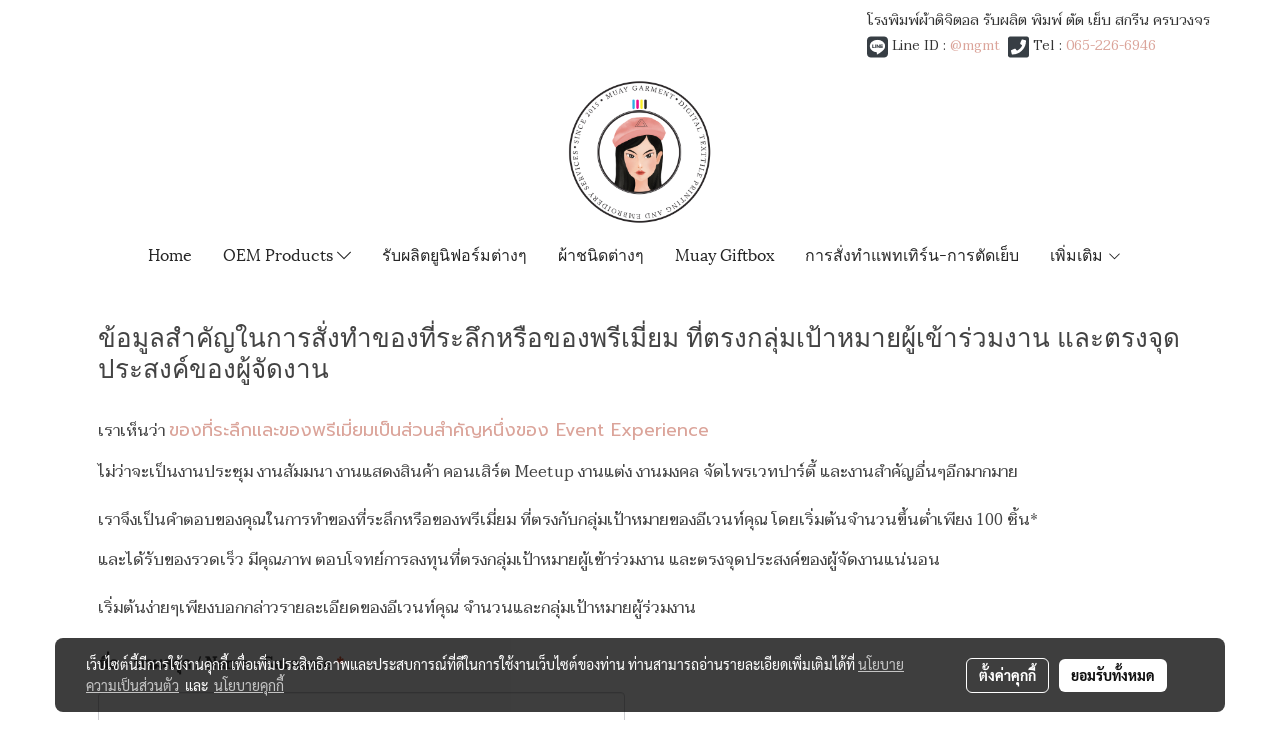

--- FILE ---
content_type: text/html; charset=UTF-8
request_url: https://www.muaygarment.com/form/257/%E0%B8%82%E0%B9%89%E0%B8%AD%E0%B8%A1%E0%B8%B9%E0%B8%A5%E0%B8%87%E0%B8%B2%E0%B8%99%E0%B8%97%E0%B8%B3%E0%B8%82%E0%B8%AD%E0%B8%87%E0%B8%97%E0%B8%B5%E0%B9%88%E0%B8%A3%E0%B8%B0%E0%B8%A5%E0%B8%B6%E0%B8%81-%E0%B8%82%E0%B8%AD%E0%B8%87%E0%B8%9E%E0%B8%A3%E0%B8%B5%E0%B9%80%E0%B8%A1%E0%B8%B5%E0%B9%88%E0%B8%A2%E0%B8%A1
body_size: 35366
content:
<!doctype html>
<html lang="th-TH">
    <head>
        <meta http-equiv="X-UA-Compatible" content="IE=edge" />
        <meta http-equiv="Content-Type" content="text/html; charset=utf-8" />
        <meta name="description" content="หมวย การ์เม้นท์ รับผลิตและให้คำแนะนำในการผลิตทำของที่ระลึกและของพรีเมี่ยม ตรงกับกลุ่มเป้าหมายของอีเว้นท์คุณ" />
        <meta name="Keywords" content="รับทำของที่ระลึก, รับทำของพรีเมี่ยม, รับทำของชำร่วย, ทำของแจกงานอีเว้นท์, ของพรีเมี่ยมทำแจก" />
        <meta name="viewport" content="width=device-width, initial-scale=1, shrink-to-fit=no" />
                <meta name="apple-mobile-web-app-capable" content="yes">
        <!-- facebook -->
        <meta property="fb:app_id" content="1365108546915938" />
                        <meta property="og:type" content="website" />
       
        <meta property="og:title" content="รับทำของที่ระลึก ของพรีเมี่ยม ตรงกับกลุ่มเป้าหมายอีเว้นท์ของคุณ" />
        <meta property="og:image" content="https://image.makewebcdn.com/makeweb/m_1200x600/IWXtUoA2j/Default Data/logo_muay_hat_01.jpg" />
        <meta property="og:description" content="หมวย การ์เม้นท์ รับผลิตและให้คำแนะนำในการผลิตทำของที่ระลึกและของพรีเมี่ยม ตรงกับกลุ่มเป้าหมายของอีเว้นท์คุณ" />
        <meta property="og:url" content="https://www.muaygarment.com/form/257/ข้อมูลงานทำของที่ระลึก-ของพรีเมี่ยม" />
        <meta property="og:site_name" content="muaygarment.com" />
        <!-- twitter -->
        <meta name="twitter:card" content="summary_large_image">
        <meta name="twitter:site" content="muaygarment.com">
        <meta name="twitter:title" content="รับทำของที่ระลึก ของพรีเมี่ยม ตรงกับกลุ่มเป้าหมายอีเว้นท์ของคุณ">
        <meta name="twitter:description" content="หมวย การ์เม้นท์ รับผลิตและให้คำแนะนำในการผลิตทำของที่ระลึกและของพรีเมี่ยม ตรงกับกลุ่มเป้าหมายของอีเว้นท์คุณ">
        <meta name="twitter:image" content="">
        <meta name="twitter:domain" content="https://www.muaygarment.com/form/257/ข้อมูลงานทำของที่ระลึก-ของพรีเมี่ยม">
        <!-- google -->
                <meta name="generator" content="MakeWebEasy" />
        <!-- Phone number-->
        <meta name="format-detection" content="telephone=no">
                                                <link rel="alternate" href="https://www.muaygarment.com/form/257/ข้อมูลงานทำของที่ระลึก-ของพรีเมี่ยม" hreflang="x-default" />
                                                            <link rel="alternate" href="https://www.muaygarment.com/en/form/257/ข้อมูลงานทำของที่ระลึก-ของพรีเมี่ยม" hreflang="en-us" />
                    
        <link rel="canonical" href="https://www.muaygarment.com/form/257/ข้อมูลงานทำของที่ระลึก-ของพรีเมี่ยม" />
        
                <link rel="apple-touch-icon" sizes="32x32" href="https://image.makewebcdn.com/makeweb/0/IWXtUoA2j/attach_file/favicon/favicon_20190311050248-0.ico?v=202508191712" />
        <link rel="shortcut icon" href="https://image.makewebcdn.com/makeweb/0/IWXtUoA2j/attach_file/favicon/favicon_20190311050248-0.ico?v=202508191712" type="image/x-icon" />
        <link rel="icon" href="https://image.makewebcdn.com/makeweb/0/IWXtUoA2j/attach_file/favicon/favicon_20190311050248-0.ico?v=202508191712" type="image/x-icon" />

        <!-- CSS Main -->
                <link rel="stylesheet" href="https://fonts.googleapis.com/css?family=Open+Sans:300,400,700|Nunito|Lora|Dancing+Script|Satisfy|Fjalla+One|Oswald|Montserrat|Supermarket|Sanchez|Roboto|Quicksand|Pacifico|Raleway|Kanit|Prompt|Trirong|Taviraj|Itim|Chonburi|Mitr|Athiti|Pridi|Maitree|Pattaya|Sriracha|Sarabun|Chakra+Petch|Mali|Bai+Jamjuree|Krub|K2D|Niramit|Charm|Srisakdi|Thasadith|Kodchasan|KoHo|Charmonman|Poppins|Fahkwang|Noto+Sans+Thai|IBM+Plex+Sans+Thai|Noto+Serif+Thai|Noto+Sans+Thai+Looped|IBM+Plex+Sans+Thai+Looped&subset=thai,latin" />
        <link rel="stylesheet" type="text/css" href="https://cloud.makewebstatic.com/makeweb/prod/css/font.min.css?v=202101271138" />
        <link rel="stylesheet" type="text/css" href="https://cloud.makewebstatic.com/makeweb/prod/css/bootstrap.min.css" />
        <link rel="stylesheet" type="text/css" href="https://cloud.makewebstatic.com/makeweb/prod/css/style_mwe.css?v=202508081425" />
        <link rel="stylesheet" type="text/css" href="https://cloud.makewebstatic.com/makeweb/prod/css/style_mwe2.css?v=202508081425" />
                <!-- CSS Page -->
        <link rel="stylesheet" type="text/css" href="https://cloud.makewebstatic.com/makeweb/prod/css/fullcalendar.min.css?v=0" /><link rel="stylesheet" type="text/css" href="https://cloud.makewebstatic.com/makeweb/prod/css/fullcalendar.print.min.css?v=0" media="print" /><link rel="stylesheet" type="text/css" href="https://cloud.makewebstatic.com/makeweb/prod/css/light/homebox_eventcalendar.min.css?v=0" /><link rel="stylesheet" type="text/css" href="https://cloud.makewebstatic.com/makeweb/prod/css/light/page_calendar.min.css?v=0" /><link rel="stylesheet" type="text/css" href="https://cloud.makewebstatic.com/makeweb/prod/css/light/page_faq.min.css?v=202012190947" /><link rel="stylesheet" type="text/css" href="https://cloud.makewebstatic.com/makeweb/prod/css/owl.carousel.min.css?v=202001111111" /><link rel="stylesheet" type="text/css" href="https://cloud.makewebstatic.com/makeweb/prod/css/owl.theme.default.min.css?v=202001111111" /><link rel="stylesheet" type="text/css" href="https://cloud.makewebstatic.com/makeweb/prod/css/perfect-scrollbar.min.css?v=0" /><link rel="stylesheet" type="text/css" href="https://cloud.makewebstatic.com/makeweb/prod/css/magnific-popup.min.css?v=202012190947" /><link rel="stylesheet" type="text/css" href="https://cloud.makewebstatic.com/makeweb/prod/css/circular-loading.css?v=0" /><link rel="stylesheet" type="text/css" href="https://cloud.makewebstatic.com/makeweb/prod/css/hamburgers.min.css?v=0" />        <!-- CSS Main -->
                <link rel="stylesheet" type="text/css" href="https://cloud.makewebstatic.com/makeweb/prod/css/all.min.css?v=202310021145" />
        <!-- byAir -->
        <!-- <link rel="stylesheet" type="text/css" href="https://cloud.makewebstatic.com/makeweb/prod/css/light/theme-system.min.css?v=202306151430" /> -->
        <link rel="stylesheet" type="text/css" href="https://cloud.makewebstatic.com/makeweb/prod/css/light/theme-system.css?v=20260124172716" />
        <link rel="stylesheet" type="text/css" href="https://cloud.makewebstatic.com/makeweb/prod/css/light/theme-system2.css?v=202306151430" />
        <link rel="stylesheet" type="text/css" href="/customer-css/style_IWXtUoA2j.min.css?v=1753523345" />
        
        <title>รับทำของที่ระลึก ของพรีเมี่ยม ตรงกับกลุ่มเป้าหมายอีเว้นท์ของคุณ</title>

        <!-- JS Main -->
                <script src="https://cdnjs.cloudflare.com/ajax/libs/jquery/3.6.0/jquery.min.js?v=202508191712" integrity="sha384-vtXRMe3mGCbOeY7l30aIg8H9p3GdeSe4IFlP6G8JMa7o7lXvnz3GFKzPxzJdPfGK" crossorigin="anonymous"></script>
        <script type="text/javascript" src="https://cloud.makewebstatic.com/makeweb/prod/js/imagesloaded.min.js?v=1"></script>
        <script type="text/javascript" src="https://cloud.makewebstatic.com/makeweb/prod/js/vue@2_6_11.js?v=202508191712"></script>
                <script type="text/javascript" src="https://www.instagram.com/embed.js" async="true"></script>
        <!-- JS Page -->
                <!-- Script Embed -->
        <meta name="google-site-verification" content="uk1k0DXuoMmMQQoqn_UNQwpKbSjWRNGIJVtzRyTSCZY" />
<!-- Google Tag Manager -->
<script>(function(w,d,s,l,i){w[l]=w[l]||[];w[l].push({'gtm.start':
new Date().getTime(),event:'gtm.js'});var f=d.getElementsByTagName(s)[0],
j=d.createElement(s),dl=l!='dataLayer'?'&l='+l:'';j.async=true;j.src=
'https://www.googletagmanager.com/gtm.js?id='+i+dl;f.parentNode.insertBefore(j,f);
})(window,document,'script','dataLayer','GTM-XXXX');</script>
<!-- End Google Tag Manager --><!-- Global site tag (gtag.js) - Google Analytics -->
<script async src="https://www.googletagmanager.com/gtag/js?id=UA-111630800-3"></script>
<script>
  window.dataLayer = window.dataLayer || [];
  function gtag(){dataLayer.push(arguments);}
  gtag('js', new Date());

  gtag('config', 'UA-111630800-3');
</script>
<meta name="google-site-verification" content="uk1k0DXuoMmMQQoqn_UNQwpKbSjWRNGIJVtzRyTSCZY" /><!-- Facebook Pixel Code -->
<script>
  !function(f,b,e,v,n,t,s)
  {if(f.fbq)return;n=f.fbq=function(){n.callMethod?
  n.callMethod.apply(n,arguments):n.queue.push(arguments)};
  if(!f._fbq)f._fbq=n;n.push=n;n.loaded=!0;n.version='2.0';
  n.queue=[];t=b.createElement(e);t.async=!0;
  t.src=v;s=b.getElementsByTagName(e)[0];
  s.parentNode.insertBefore(t,s)}(window, document,'script',
  'https://connect.facebook.net/en_US/fbevents.js');
  fbq('init', '428877617557541');
  fbq('track', 'PageView');
</script>
<noscript><img height="1" width="1" style="display:none"
  src="https://www.facebook.com/tr?id=428877617557541&ev=PageView&noscript=1"
/></noscript>
<!-- End Facebook Pixel Code -->
        <style>
            #divMWEAds .mweColor{
                color: #28bee3;
            }

            /* #divMWEAds .webFreeColor{
                color: #ffffff;
                background-color: #28bee3;
            }           */

            .webFreeColor { background-color: #28bee3; border-color: #24BEE2; color: #FFFFFF; border-radius: 20px;width: 148px; height: 36px; line-height: normal;}
            .webFreeColor:hover,
            .webFreeColor.active {
                background-color: #09A1E0; border-color: #1EA7C7; color: #FFFFFF;
}
        </style>
    </head>
    <body>
        <!-- Script Embed -->
        <!-- Google Tag Manager (noscript) -->
<noscript><iframe src="https://www.googletagmanager.com/ns.html?id=GTM-XXXX"
height="0" width="0" style="display:none;visibility:hidden"></iframe></noscript>
<!-- End Google Tag Manager (noscript) --> 


<script id="salesdesk-widget-script" src="https://api-salesdesk.readyplanet.com/js/salesdesk-widget-v2.min.js?business_id=7b18f8e930d9807bada2d3ebe66ce33b" type="text/javascript" charset="UTF-8"></script>
        <!-- <script>
                    </script> -->
        <style type="text/css">
                        .pagination>li>a, .pagination>li>span {
                font-size: 14px;
                color: inherit;
            }
            .dropdown.areacontext.open{
                z-index: 1001 !important;
            }
            .table-responsive table {
                margin-bottom: 20px;
                white-space: nowrap;
            }
            @media only screen and (min-width: 1200px) {
                .table-responsive table {
                    white-space: normal;
                }
            }
            @media only screen and (min-width: 1200px) {
                .section-container > .slimScrollDiv {
                    display: none;
                }
            }
            a[data-mce-href] {
                font-size: inherit;
                font-family: inherit;
                /*color: inherit;*/
            }
            /* areacontext menu */
            .areacontext {
                border: 1px solid rgb(9,10,12);
            }
            .areacontext .btn-primary {
                background: #373e44!important;
                color: #FFF!important;
                border-color: #23292f!important;
                padding: 1px 5px;
                display: block;
            }
            .areacontext > div {
                font-family: Open Sans !important;
                font-size: 12px !important;
            }
            .areacontext ul.dropdown-menu {
                border-radius: 0px !important;
                background: #373E44 !important;
                margin-top: 0px !important;
                border: 1px solid rgb(9,10,12);
                padding: 0px !important;
                min-width: 100px !important;
                transform: translate3d(-1px, 20px, 0px) !important;
            }
            .areacontext ul.dropdown-menu > li > a {
                font-family: "Helvetica Neue",Helvetica,Tahoma !important;
                font-size: 12px !important;
                color: rgb(145, 159, 174) !important;
                padding: 3px 5px !important;
                display: block;
            }
            .areacontext ul.dropdown-menu > li > a:hover {
                background: #262D33 !important;
                color: #FFF !important;
                text-decoration: none;
            }
            /* addition */
            /* facebook like box */
            .fb-like.fb_iframe_widget > span > iframe{
                max-width:none!important
            }
            /* img in table */
            table img {
                max-width:initial!important;
            }
            /* iframe */
            iframe {
                max-width:100%;
            }
            /* pagination */
            .pagination>li>a,.pagination>li>span{
                font-size:14px;color:inherit
            }
            /* table */
            .table-responsive table {
                margin-bottom:20px;
                white-space:nowrap;
            }
            @media only screen and (min-width: 1200px){
                .table-responsive table{
                    white-space:normal
                }
            }
            /* img width and rendering */
            div#section-content img:not(.fill),
            div#section-footer img:not(.fill) {
                overflow:hidden;
                opacity:0;
                -webkit-transition:opacity .3s ease-in-out,-webkit-transform .3s ease-in-out;
                transition:opacity .3s ease-in-out,transform .3s ease-in-out;
                max-width:100%;
            }
            @media (max-width: 768px) {
                body {
                    max-width: 100vw;
                }
            }
            /* force show img */
            .map_outter img {
                opacity: 1 !important;
            }
            /* link in tinymce */
            a[data-mce-href] {
                font-size: inherit;
                font-family: inherit;
            }
            /* top layout */
            nav > #top-area > .container-fluid {
                padding-left: 8px;
                padding-right: 8px;
            }
            nav > #top-area > .row {
                margin: 0;
            }
            nav > #top-area > .row > .col {
                padding: 0;
            }
            .navbar-link {
                display: inline-block;
                padding: 8px;
                border: none;
                margin: 8px 0px;
                vertical-align: middle;
                line-height: 1;
            }
            /*.navbar-fa {
                width: 24px !important;
                height: 24px !important;
            }*/
            .navbar-toggler-icon {
                margin: 0;
                padding: 0;
            }
            .dropdown > .dropdown-toggle > svg {
                transition: all 300ms ease;
                -webkit-transition: all 300ms ease;
                -o-transition: all 300ms ease;
                -ms-transition: all 300ms ease;
            }
            .dropdown.show > .dropdown-toggle > svg {
                transform: rotate(180deg);
                -webkit-transform: rotate(180deg);
                -moz-transform: rotate(180deg);
                -o-transform: rotate(180deg);
            }
            .dropdown-menu > li > .dropdown-toggle > svg {
                transition: all 300ms ease;
                -webkit-transition: all 300ms ease;
                -o-transition: all 300ms ease;
                -ms-transition: all 300ms ease;
            }
            .dropdown-menu > li.show > .dropdown-toggle > svg {
                transform: rotate(90deg);
                -webkit-transform: rotate(90deg);
                -moz-transform: rotate(90deg);
                -o-transform: rotate(90deg);
            }
            /* cart widget */
            nav span.fa-layers.fa-fw > i.navbar-fa + span.fa-layers-counter {
                display: none;
            }
            nav span.fa-layers.fa-fw > svg.navbar-fa + span.fa-layers-counter {
                -webkit-transform: scale(0.75) !important;
                transform: scale(0.75) !important;
                top: -75%;
                right: auto;
                left: 50%;
                -webkit-transform-origin: top center;
                transform-origin: top center;
                display: inline-block;
            }
            /* list style */
            ul {
                margin-bottom: 0 !important;
            }
            li {
                /* list-style: none;*/
            }
            /* hide caret */
            .dropdown-toggle::after{
                display:none!important;
            }
            /* social widget */
            .social-widget {
                display: inline-block;
            }
            .social-widget a {
                font-size: 30px;
                width: 30px;
                height: 30px;
                min-width: 30px;
                min-height: 30px;
            }
            @media (min-width: 401px) {
                .social-widget a {
                    font-size: 36px;
                    width: 36px;
                    height: 36px;
                    min-width: 36px;
                    min-height: 36px;
                }
            }
            .social-widget a svg.fa-twitter {
                margin-right: -1px !important;
            }
            .social-widget a svg.fa-instagram {
                margin-right: 2px !important;
            }
            .social-widget a svg.fa-google-plus-g {
                margin-right: -6px !important;
            }
            .social-widget a svg.fa-youtube {
                margin-right: -3px !important;
            }
            /* vertical align text widget */
            .navbar-text {
                line-height: 150%;
                vertical-align: middle;
                min-height: 50px;
            }
            @media (min-width: 401px) {
                .navbar-text {
                    min-height: 56px;
                }
            }
        </style>

                <!--// ! ------------arrow scroll to top -->
                            <a href="javascript:void(0);" id="toTop" class="back-to-top   " style="display: none; width: 45px !important; height: 45px !important; z-index: 55;">
                <span class="fa-stack" style="font-size: 22px;">
                    <i class="fas fa-circle fa-stack-2x" style="color: #2b2a2a;"></i>
                    <i class="fas fa-arrow-up fa-stack-1x fa-inverse" style="color: #ffffff;"></i>
                </span>
            </a>
               
        <!-- //! facebook messager -->
                <div class="section-container">
            <!-- BoxLoading -->
            <div class="boxLoading" id="boxLoading">
                <div class="loader">
                    <svg class="circular" viewBox="25 25 50 50">
                    <circle class="path" cx="50" cy="50" r="20" fill="none" stroke-width="3" stroke-miterlimit="10"></circle>
                    </svg>
                </div>
            </div>

            <div class="modal fade" tabindex="-1" role="dialog" aria-labelledby="myModalLabel" aria-hidden="true" id="modal_standard"></div>
<div class="modal fade" tabindex="-1" role="dialog" aria-labelledby="myModalLabel" aria-hidden="true" id="modal_popup"></div>
<div class="modal fade" tabindex="-1" role="dialog" aria-labelledby="myModalLabel" aria-hidden="true" id="modal_coupon"></div>

<script type="text/javascript">

    function showModalBS(isClose, path, size) {
        if (size == 'small') {
            var siz = 'sm';
        } else if (size == 'medium') {
            var siz = 'md';
        } else if (size == 'large') {
            var siz = 'lg';
        } else if (size == 'full') {
            var siz = 'full';
        } else if (size == 'cartlogin') {
            var siz = 'modalCartLogin';
        } else if (size === 'addToCartGroupProduct') {
            var siz = 'groupProduct modal-dialog-centered'
        } else if (size === 'addToCart') {
            var siz = 'addToCart modal-dialog-centered'
        } else if (size === 'medium-center') {
            var siz = 'md modal-dialog-centered'
        } else {
            var siz = 'md';
        }

        if (isClose == 1) {
            var backdrop = true;
        } else if (isClose == 0) {
            var backdrop = 'static';
        } else {
            var backdrop = true;
        }
        jQuery('#modal_standard').html('<div class="modal-dialog modal-' + siz + '"><div class="modal-content"><div class="modal-loading text-center"><i class="fas fa-circle-notch fa-spin fa-3x"></i></div></div></div>');
        jQuery('#modal_standard').modal({
            backdrop: backdrop,
            // remote: path,
            show: true,
            keyboard: true
        });
        jQuery('#modal_standard').find('.modal-content').load(path, function (responseText, textStatus, XMLHttpRequest) {
        });
    }

    function showModalPopup(isClose, path) {
        if (isClose == 1) {
            var backdrop = true;
        } else if (isClose == 0) {
            var backdrop = 'static';
        } else {
            var backdrop = true;
        }
        jQuery('#modal_popup').html('<div class="modal-dialog modal-lg"><div class="modal-content"><div class="modal-loading text-center"><i class="fas fa-circle-notch fa-spin fa-3x"></i></div></div></div>');
        jQuery('#modal_popup').modal({
            backdrop: backdrop,
            // remote: path,
            show: true,
            keyboard: true
        });
        jQuery('#modal_popup').find('.modal-content').load(path, function (responseText, textStatus, XMLHttpRequest) {
        });
    }

    function showModalCouponBS(path) {
        jQuery('#modal_coupon').html('<div class="modal-dialog modal-coupon modal-dialog-centered"><div class="modal-content"><div class="modal-loading text-center"><i class="fas fa-circle-notch fa-spin fa-3x"></i></div></div></div>');
        jQuery('#modal_coupon').modal({
            backdrop: true,
            // remote: path,
            show: true,
            keyboard: true
        });
        jQuery('#modal_coupon').find('.modal-content').load(path, function (responseText, textStatus, XMLHttpRequest) {
        });
    }

</script>                        <div class="disabled-filter"></div>
            <div class="section-body ">
                <div id="section-header" class="sps sps--abv">
                    
<style type="text/css">
    @media  only screen and (min-width: 1025px){
        .headerMobile {
            display: none !important;
        }
        .navbar-toggler {
            display: none !important;
        }
        .navbar-expand-xl .navbar-collapse {
            display: flex !important;
            flex-basis: auto;
        }
        .navbar-expand-xl .navbar-nav {
            flex-direction: row;
        }
        .navbar-expand-xl .navbar-nav .nav-link {
            padding-right: 0.5rem;
            padding-left: 0.5rem;
        }
        /* sticky */
        .headerDesktop nav #top-sticky {
            transition: transform 450ms;
            -webkit-transition: transform 450ms;
            -moz-transition: transform 450ms;
            -o-transition: transform 450ms;
        }
        .sps--abv .headerDesktop nav #top-sticky {
            position: relative;
            transform: translate3d(0, 0, 0);
            -webkit-transform: translate3d(0, 0, 0);
            -moz-transform: translate3d(0, 0, 0);
            -ms-transform: translate3d(0, 0, 0);
        }
        .sps--abv .headerDesktop nav #top-mb {
            margin-bottom: 0;
        }
                .sps--abv .headerDesktop nav #top-sticky #cart{
            display: none !important;
        }
                .sps--blw .headerDesktop nav #top-sticky {
            position: fixed;
            top: -56px;
            left: 0;
            right: 0;
            z-index: 1000;
            box-shadow: 0 2px 5px 0 rgba(0,0,0,0.16), 0 2px 10px 0 rgba(0,0,0,0.12);
            -webkit-box-shadow: 0 2px 5px 0 rgba(0,0,0,0.16), 0 2px 10px 0 rgba(0,0,0,0.12);
            -moz-box-shadow: 0 2px 5px 0 rgba(0,0,0,0.16),0 2px 10px 0 rgba(0,0,0,0.12);
            transform: translate3d(0, 56px, 0);
            -webkit-transform: translate3d(0, 56px, 0);
            -moz-transform: translate3d(0, 56px, 0);
            -ms-transform: translate3d(0, 56px, 0);
        }
        .sps--blw .headerDesktop nav #top-mb {
            padding-bottom: 56px;
                    }
                    .sps--blw #top-sticky #logotop{
                display: none !important;
            }
        
        .sps--blw .headerDesktop nav #top-sticky #cart{
            display: inline-flex !important
        }

    }
    @media (max-width: 1024px){
        .headerDesktop {
            display: none !important;
        }
        /* sticky */
        .sps--abv .headerMobile nav #top-sticky {
                            position: static;
                    }
        .sps--abv .headerMobile nav #top-mb {
            margin-bottom: 0;
        }
        .sps--blw .headerMobile nav #top-sticky {
            position: fixed;
            top: 0;
            left: 0;
            right: 0;
            z-index: 1000;
            box-shadow: 0 2px 5px 0 rgba(0,0,0,0.16), 0 2px 10px 0 rgba(0,0,0,0.12);
            -webkit-box-shadow: 0 2px 5px 0 rgba(0,0,0,0.16), 0 2px 10px 0 rgba(0,0,0,0.12);
            -moz-box-shadow: 0 2px 5px 0 rgba(0,0,0,0.16),0 2px 10px 0 rgba(0,0,0,0.12);
        }
        .sps--blw .headerMobile nav #top-mb {
            margin-bottom: 56px;
        }
                    .icoMember ,#iconsMember{
                display: none;
            }
                ul.navbar-topmenu.navbar-nav .arrowCollapse{
            transition: transform .3s ease 0s;
        }
         ul.navbar-topmenu.navbar-nav .arrowCollapse > svg{
            transition: transform .3s ease 0s;
        }
    }
    .sb {
        visibility: visible;
        /*position: absolute;
        top: 0;
        left: 0;
        right: 0;
        bottom: 0;

        opacity: 1;
        z-index: 999;
        padding: 0 16px;
        /*margin: 0 16px;*/
    }
    .sb > input {
        /*width: calc(100% - 39px);
        border-top: 0;
        border-left: 0;
        border-right: 0;
        border-bottom: 2px solid #FFF;
        background: #333 !important;
        padding: 6px;
        color: #FFF;
        vertical-align: middle;*/
    }
    .sb > input::placeholder {
        color: #333;
    }
    .sb > input:focus {
        outline: none;
    }
    .aCloseSearchIcon {
        height: 36px;
        padding: 6px 12px;
    }
    #top-sticky > div {
        position: relative;
    }
    div.headerMobile{
        position: relative;
        z-index: 56;
    }
        @media (max-width: 1024px){
        ul.navbar-topmenu.navbar-nav .abl1 span.arrowCollapse{
            right: 0px !important;
        }
        ul.navbar-topmenu.navbar-nav .abl2 span.arrowCollapse{
                        right: 8px !important;
                    }
    }
        #divMWEAds {
        bottom: unset;
        width: 100vw !important;
        background: #fff;
        color: #000;
    }
    #divMWEAds:hover {
        background: #fff;
    }
    #topZone {
        padding-top: 0px;
    }
    .marginBot {
        margin-bottom: 0px;
    }

    .headerMobile #divMWEAds {
        font-family: 'DB Heavent' !important; 
        font-size:21px;
        z-index:999999;
    }
    .headerMobile #divMWEAds a {
        font-size: 20px; 
        font-family: 'DB Heavent' !important;
        font-weight: bold;
    }
    @media only screen and (max-width: 400px) {
        .headerMobile #divMWEAds {
            font-size:16px;
        }
        #divMWEAds img {
            max-height: 25px;
            max-width: 25px;
        }
        .headerMobile #divMWEAds a {
            font-size: 16px;
        }
    }
</style>
<div class="headerDesktop">
            <style type="text/css">
    @media (min-width: 1025px) {
        .navbar-brand {
            font-size: 24px !important;
            border: none !important;
            padding: 0;
            margin: auto;
        }
        .navbar-text{
            min-height: 24px;
        }
        .text-truncate{
            width: 100%;
        }
        .text-truncate p{
            margin-bottom: 0 !important;
            line-height: 24px;
        }

        #menutop{
            margin: 10px 10px 10px 0 !important;
        }
        .topwidget-menu{
            margin: 0 !important;
        }
        .sps--abv .row-display-justify {
            -webkit-box-pack: center !important;
            -ms-flex-pack: center !important;
            justify-content: center !important;
        }
        .sps--blw .row-display-justify {
            -webkit-box-pack: flex-start !important;
            -ms-flex-pack: flex-start !important;
            justify-content: flex-start !important;
        }
        #top-area  #logotop {
            margin: 10px 0px 0px 0px;
        }
        .navbar-brand .img-logo {
            max-width: 100%;
            min-width: 1px;
            min-height: 1px;
            max-height: 100%;
        }
        #top-sticky #cart2{
            display: none !important;
        }
        .sps--blw #top-sticky #cart2{
            display: inline-flex !important;

        }
    }
</style>

<nav id="topZone" class="navbar-expand-xl">
            <div id="top-bar">
            <div id="top-mb">
                <div class="container">
                                        <div class="row align-items-center justify-content-end">
                        
                                                    <div class="col-lg-auto">
                                                                    <div id="toptext" class="hoverOverlay d-inline-flex align-middle my-1">
                                        <div class="navbar-text text-truncate text-right py-1">
                                            <div style="text-align: left;" data-mce-style="text-align: left;"><span style="font-family: Taviraj; font-size: 14px;" data-mce-style="font-family: Taviraj; font-size: 14px;"><span style="line-height: 0.2; color: #333333;" data-mce-style="line-height: 0.2; color: #333333;">โรงพิมพ์ผ้าดิจิตอล รับผลิต พิมพ์ ตัด เย็บ สกรีน ครบวงจร</span></span></div><div style="text-align: left;" data-mce-style="text-align: left;"><span style="font-family: Taviraj; font-size: 14px;" data-mce-style="font-family: Taviraj; font-size: 14px;"><span color="#333333" face="Taviraj" data-mce-style="color: #333333;" style="color: #333333;"><span class="fab fa-line mceNonEditable" style="vertical-align: middle; color: #373e44; font-size: 24px;" data-mce-style="vertical-align: middle; color: #373e44; font-size: 24px;" contenteditable="false">&nbsp;</span> Line ID : <span style="color: #dba49a;" data-mce-style="color: #dba49a;"><a data-mce-href="https://lin.ee/EJD9QDMQ" href="https://lin.ee/EJD9QDMQ" style="color: #dba49a;" data-mce-style="color: #dba49a;">@mgmt</a></span>&nbsp; <span class="fas fa-phone-square mceNonEditable" style="vertical-align: middle; color: #373e44; font-size: 24px;" data-mce-style="vertical-align: middle; color: #373e44; font-size: 24px;" contenteditable="false">&nbsp;</span> Tel : <a data-mce-href="tel:+6696-965-4624" href="tel:+6696-965-4624" style="color: #dba49a;" data-mce-style="color: #dba49a;">065-226-6946</a></span></span></div>                                        </div>
                                    </div>
                                                                                                                                                                                                                            </div>
                                            </div>
                </div>
            </div>
        </div>
        <div id="top-area">
                    <div id="top-mb">
                <div class="container">
                    <div class="row no-gutters">
                        <div class="col col-lg text-center">
                            <div id="logotop" class="hoverOverlay d-inline-flex">
                                <span class="navbar-brand">
                                    <a href="/" style="text-decoration: none;">
                                            <style> 
        @media (min-width: 1025px){ 
            .img-logo { 
                                                                                    } 
        } 
    </style>
    <img src="https://image.makewebcdn.com/makeweb/m_1920x0/IWXtUoA2j/Default Data/logo_muay_hat_01.jpg?v=202405291424" alt="logo" title="logo" class="d-inline-block img-logo"/>
                                    </a>
                                </span>
                            </div>
                        </div>
                    </div>
                </div>
            </div>
                            <div id="top-sticky">
                <div class="container">
                    <div class="row no-gutters justify-content-center">
                        
                                                    <div class="col-12 col-lg-auto d-lg-inline-flex align-items-center">
                                <div id="menutop" class="hoverOverlay d-inline-flex">
                                    <div class="collapse navbar-collapse">
                                        <style type="text/css">
    .topwidget-menu .navbar-nav .dropdown-menu {
        padding: 0;
        margin: 0;
    }
    .topwidget-menu .navbar-nav .dropdown-menu.hidden {
        visibility: hidden;
    }
    /*PC hack to hover*/
    @media (min-width: 1025px) {
        ul.navbar-topmenu.navbar-nav > li.nav-item:hover > .dropdown-menu{
            display:block !important;
        }
        ul.navbar-topmenu.navbar-nav > li.nav-item > ul.dropdown-menu li:hover > .dropdown-menu{
            display:block !important;
        }
        ul.navbar-topmenu.navbar-nav ul{
            box-shadow: 0 6px 12px rgba(0,0,0,0.175);
        }
        .topwidget-menu {
            margin: 10px;
        }
        ul.dropdown-menu.dropdown-menu-right{
            left: unset;
            right:0;
        }
        .dropdownfix-menu-right {
            right:100% !important;
            left:auto !important;
        }
        .public-topmenu .dropdown-menu-right .fa-chevron-right {
            transform: rotate(180deg);
            left: 0;
            position: absolute;
            top: 12px;
        }
        .public-topmenu .dropdown-menu-right .fa-chevron-down{
            transform: rotate(90deg);
            left: 0;
            position: absolute;
            top: 12px;
        }
        .more.hidden{
            display:none;
        }
        .public-topmenu .dropdown-menu:not(.dropdown-menu-right) .fa-chevron-down{
            transform: rotate(-90deg);
        }
        ul.navbar-topmenu.navbar-nav > li.nav-item ul{
            position: absolute;
        }
        .public-topmenu .topmenuLg{
            border-right:none !important;
        }
    }
    /* tablet*/
    @media only screen and (min-width: 768px) and (max-width: 1112px) {
        ul.navbar-topmenu.navbar-nav ul{
            box-shadow: 0 6px 12px rgba(0,0,0,0.175);
        }
    }
    /*mobile tablet*/
    @media  only screen and (max-width: 1024px) {
        
        ul.navbar-topmenu .abl1 .arrowCollapse,
        ul.navbar-topmenu .abl2 .arrowCollapse{
            position: absolute;
            right: 20px !important;
            top: 25%;
            text-align: center;
            height: 16px;
        }
        ul.navbar-topmenu.navbar-nav a{
            text-align: left !important;
            white-space: normal;
        }
        ul.navbar-topmenu.navbar-nav .fa-chevron-down{
                        transition: all .3s ease 0s;
            -ms-transition: all .3s ease 0s;
            -webkit-transition: all .3s ease 0s;
            -moz-transition: all .3s ease 0s;
        }
        ul.navbar-topmenu.navbar-nav .fa-chevron-right{
                         transform: rotate(90deg);
            transition: all .3s ease 0s;
            -ms-transition: all .3s ease 0s;
            -webkit-transition: all .3s ease 0s;
            -moz-transition: all .3s ease 0s;
           /* width: 15px;
            height: 15px; */
        }
        
        ul.navbar-topmenu.navbar-nav span.arrowCollapse > .fa-chevron-right{
            right: 12px;
            top: 27%;
        }

        ul.navbar-topmenu.navbar-nav a{
            word-wrap: break-word;
        }
        ul.navbar-topmenu.navbar-nav .more{
            display:none !important;
        }
        .public-topmenu .dropdown.show > a > .arrowCollapse{
            transform: rotate(180deg);
            -ms-transform: rotate(180deg);
            -webkit-transform: rotate(180deg);
            -moz-transform: rotate(180deg);
        }
        .public-topmenu ul.dropdown-menu.show > li.show:not(.dropdown) > a > svg.fa-chevron-right{
            transform: rotate(270deg);
            -ms-transform: rotate(270deg);
            -webkit-transform: rotate(270deg);
            -moz-transform: rotate(270deg);
        }
        .public-topmenu li.show:not(.dropdown) > a > .arrowCollapse > svg{
            transform: rotate(270deg);
            -ms-transform: rotate(270deg);
            -webkit-transform: rotate(270deg);
            -moz-transform: rotate(270deg);
        }
        ul.navbar-topmenu.navbar-nav > li > ul > li > a {
            padding-left: 30px !important;
        }
        ul.navbar-topmenu.navbar-nav ul ul a {
            padding-left: 45px !important;
        }
    }
</style>
<div class="topwidget-menu">
    <ul class="navbar-nav navbar-topmenu public-topmenu">
                                    <li class="nav-item ">
                    <a class="nav-link abl1"  data-onhome="home" href="/" target="_self">
                        Home                    </a>
                </li>
                                                <li class="nav-item dropdown ">
                    <a class="nav-link abl1"   href="javascript:void(0);" target="_self" style="position: relative;">
                        OEM Products                                                    <span class="arrowCollapse">
                                <i class="fal fa-chevron-down"></i>
                            </span>
                                            </a>
                    <ul class="dropdown-menu">
                                                                                    <li>
                                    <a class="nav-link dropdown-item abl2"   href="/fabricprinting" target="_self">
                                        รับพิมพ์ผ้า / พิมพ์ผ้าหลา                                    </a>
                                </li>
                                                                                                                <li>
                                    <a class="nav-link dropdown-item abl2"   href="/scarf" target="_self">
                                        รับผลิต ผ้าพันคอ                                    </a>
                                </li>
                                                                                                                <li>
                                    <a class="nav-link dropdown-item abl2"   href="/nano-towel-freece-towel" target="_self">
                                        รับผลิต ผ้าห่มนาโน                                    </a>
                                </li>
                                                                                                                <li>
                                    <a class="nav-link dropdown-item abl2"   href="/towel" target="_self">
                                        รับผลิต ผ้าขนหนู                                    </a>
                                </li>
                                                                                                                <li>
                                    <a class="nav-link dropdown-item abl2"   href="/nursingcover" target="_self">
                                        รับผลิต ผ้าคลุมให้นม                                    </a>
                                </li>
                                                                                                                <li>
                                    <a class="nav-link dropdown-item abl2"   href="/ผลิตกระเป๋าผ้า" target="_self">
                                        รับผลิต กระเป๋าผ้า                                    </a>
                                </li>
                                                                                                                <li>
                                    <a class="nav-link dropdown-item abl2"   href="/pillow" target="_self">
                                        รับผลิต หมอนไดคัท หมอนอิง ปลอกหมอน หมอนรองคอ                                    </a>
                                </li>
                                                                                                                <li>
                                    <a class="nav-link dropdown-item abl2"   href="/pencilbag" target="_self">
                                        รับผลิต กระเป๋าดินสอ กระเป๋าเครื่องสำอางค์                                    </a>
                                </li>
                                                                                                                <li>
                                    <a class="nav-link dropdown-item abl2"   href="/satinbag" target="_self">
                                        รับพิมพ์ ถุงผ้าหูรูด                                    </a>
                                </li>
                                                                                                                <li>
                                    <a class="nav-link dropdown-item abl2"   href="/eyeglass-cleaning-cloth" target="_self">
                                        รับผลิต ผ้าเช็ดแว่น                                    </a>
                                </li>
                                                                                                                <li>
                                    <a class="nav-link dropdown-item abl2"  data-onpage-link="customize-35892" href="/gift-for-fanclub/#customize-35892" target="_self">
                                        รับผลิต สินค้าแจกแฟนคลับ                                    </a>
                                </li>
                                                                                                                <li>
                                    <a class="nav-link dropdown-item abl2"   href="/cheertowel" target="_self">
                                        รับพิมพ์ ผ้าเชียร์                                    </a>
                                </li>
                                                                                                                <li>
                                    <a class="nav-link dropdown-item abl2"   href="/eyecover" target="_self">
                                        รับผลิต ผ้าปิดตา                                    </a>
                                </li>
                                                                                                                <li>
                                    <a class="nav-link dropdown-item abl2"   href="/mask" target="_self">
                                        รับผลิต ผ้าปิดปาก                                    </a>
                                </li>
                                                                                                                <li>
                                    <a class="nav-link dropdown-item abl2"   href="/twilly" target="_self">
                                        รับผลิต ผ้าพันหูกระเป๋า                                    </a>
                                </li>
                                                                                                                <li>
                                    <a class="nav-link dropdown-item abl2"   href="/apron" target="_self">
                                        รับผลิต ผ้ากันเปื้อน                                    </a>
                                </li>
                                                                                                                <li>
                                    <a class="nav-link dropdown-item abl2"   href="/flag" target="_self">
                                        รับผลิต ธงร้าน ป้ายร้าน ป้ายบูท ผ้ากั้นประตูญี่ปุ่น                                    </a>
                                </li>
                                                                                                                <li>
                                    <a class="nav-link dropdown-item abl2"   href="/cap" target="_self">
                                        รับผลิต หมวก                                    </a>
                                </li>
                                                                                                                <li>
                                    <a class="nav-link dropdown-item abl2"   href="/kiddress" target="_self">
                                        รับผลิต ชุดเด็ก                                    </a>
                                </li>
                                                                                                                <li>
                                    <a class="nav-link dropdown-item abl2"   href="/เสื้อโปโล" target="_self">
                                        รับผลิต เสื้อโปโล                                    </a>
                                </li>
                                                                                                                <li>
                                    <a class="nav-link dropdown-item abl2"   href="/tshirt" target="_self">
                                        รับพิมพ์ เสื้อดิจิตอล                                    </a>
                                </li>
                                                                                                                <li>
                                    <a class="nav-link dropdown-item abl2"   href="/sport-t-shirt" target="_self">
                                        รับผลิต เสื้อกีฬา                                    </a>
                                </li>
                                                                                                                <li>
                                    <a class="nav-link dropdown-item abl2"   href="/shirt" target="_self">
                                        รับผลิต เสื้อเชิ้ต                                    </a>
                                </li>
                                                                                                                <li>
                                    <a class="nav-link dropdown-item abl2"   href="/studentuniform" target="_self">
                                        รับผลิต ชุดนักเรียน                                    </a>
                                </li>
                                                                                                                <li>
                                    <a class="nav-link dropdown-item abl2"   href="/patientwear" target="_self">
                                        รับผลิต ชุดคนไข้/ชุดโรงพยาบาล                                    </a>
                                </li>
                                                                                                                <li>
                                    <a class="nav-link dropdown-item abl2"   href="/armband" target="_self">
                                        รับพิมพ์ ปลอกแขน                                    </a>
                                </li>
                                                                                                                <li>
                                    <a class="nav-link dropdown-item abl2"   href="/necktie" target="_self">
                                        รับผลิต เนคไท                                    </a>
                                </li>
                                                                                                                <li>
                                    <a class="nav-link dropdown-item abl2"   href="/fabrickeychain" target="_self">
                                        รับผลิต พวงกุญแจไดคัท                                    </a>
                                </li>
                                                                                                                <li>
                                    <a class="nav-link dropdown-item abl2"   href="/embroidery" target="_self">
                                        รับปักผ้า                                    </a>
                                </li>
                                                                                                                <li>
                                    <a class="nav-link dropdown-item abl2"   href="/workshirt" target="_self">
                                        รับผลิตเสื้อช็อป/เสื้อช่าง                                    </a>
                                </li>
                                                                        </ul>
                </li>
                                                <li class="nav-item ">
                    <a class="nav-link abl1"   href="/uniform" target="_self">
                        รับผลิตยูนิฟอร์มต่างๆ                    </a>
                </li>
                                                <li class="nav-item ">
                    <a class="nav-link abl1"   href="/fabriccatalogue" target="_self">
                        ผ้าชนิดต่างๆ                    </a>
                </li>
                                                <li class="nav-item ">
                    <a class="nav-link abl1"   href="/muaygiftbox" target="_self">
                        Muay Giftbox                    </a>
                </li>
                                                <li class="nav-item ">
                    <a class="nav-link abl1"   href="/pattern" target="_self">
                        การสั่งทำแพทเทิร์น-การตัดเย็บ                    </a>
                </li>
                                                <li class="nav-item ">
                    <a class="nav-link abl1"   href="/patterndesign" target="_self">
                        เลือกลายผ้าที่ชอบ                    </a>
                </li>
                                                <li class="nav-item ">
                    <a class="nav-link abl1"   href="/guarantee" target="_self">
                        การรับประกัน และการขอเคลมสินค้า                    </a>
                </li>
                                                <li class="nav-item ">
                    <a class="nav-link abl1"   href="/contact-us" target="_self">
                        ติดต่อเรา                    </a>
                </li>
                                                <li class="nav-item ">
                    <a class="nav-link abl1"   href="/ร่วมงานกับเรา" target="_self">
                        ร่วมงานกับเรา                    </a>
                </li>
                                                <li class="nav-item topmenuLg">
                    <a class="nav-link abl1"   href="/about-us" target="_self">
                        About Us                    </a>
                </li>
                    
        <li class="nav-item dropdown more hidden" data-width="80">
            <a class="nav-link dropdown-toggle" data-toggle="dropdown" aria-haspopup="true" aria-expanded="true" href="javascript:void(0)">
                เพิ่มเติม <i class="fal fa-chevron-down fa-xs fa-fw arrowCollapse"></i>
            </a>
            <ul class="dropdown-menu"></ul>
        </li>
    </ul>
</div>
    <script>
        /*width auto more*/
        if (jQuery(window).width() > 1024) {
                        calcWidth();
                        var last_visible_element = jQuery('.topwidget-menu > .navbar-nav.navbar-topmenu.public-topmenu  > li.nav-item:visible:last');
            last_visible_element.css('border-right', 'none');
        }
        function calcWidth() {
            var navwidth = 0;
            var availablespace = 0;
            var logwid = jQuery('#logotop').outerWidth(true);
            var defwidth = 0;
            var intIsEnableSearchTop = "0";
            var intIsEnableCart = "0";
            var calAweDropdown = "17";
            navwidth = navwidth + parseInt(calAweDropdown);
            let isLayoutId = '38';
            let fullcontainer = '0';
            if (intIsEnableSearchTop == 1) {
                defwidth = defwidth + 60;
            }

            if (intIsEnableCart == 1) {
                defwidth = defwidth + 60;
            }

          /*  if (calAweDropdown != 0) {
                defwidth = defwidth + calAweDropdown;
            }*/
           
            if (typeof logwid === "undefined") {
                var logwid = 0;
            }
            if (isLayoutId == '37' || isLayoutId == '38') {
                var logwid = 0;
            }
            if(fullcontainer=='1'){
                var pls_pad = 30;
            }else{
                var pls_pad = 0;
            }
            /* if(isLayoutId=='38'){
             var defwidth = 180;
             }*/
            var morewidth = jQuery('.headerDesktop .topwidget-menu > .navbar-nav.navbar-topmenu.public-topmenu > li.more').outerWidth(true) + 17;
            jQuery('.headerDesktop .topwidget-menu > .navbar-nav.navbar-topmenu.public-topmenu > li:not(.more)').each(function () {
                navwidth += jQuery(this).outerWidth(true);
            });
            /*jQuery('.topwidget-menu > .navbar-nav.navbar-topmenu.public-topmenu > li.dropdown:not(.more)').each(function () {
                navwidth += 17;
            });*/
            var availablespace = parseInt(jQuery('#top-area > #top-sticky > div').width() - pls_pad - morewidth - defwidth - logwid - 49);
            if (navwidth > availablespace) {
                var lastItem = jQuery('.headerDesktop .topwidget-menu > .navbar-nav.navbar-topmenu.public-topmenu > li.nav-item:not(.more)').last();
                var jimwidtest = lastItem.outerWidth(true);
                lastItem.removeClass('nav-item');
                lastItem.removeClass('dropdown');
                lastItem.children('a.nav-link').addClass('dropdown-item');
                lastItem.attr('data-width', lastItem.outerWidth(true));
                if (jimwidtest > 0) {
                    lastItem.prependTo(jQuery('.headerDesktop .topwidget-menu > .navbar-nav.navbar-topmenu.public-topmenu > li.more > ul'));
                }
                delete lastItem;
                calcWidth();
                return 0;
            } else {
                if (jQuery('.headerDesktop .topwidget-menu > .navbar-nav.navbar-topmenu.public-topmenu > li.more > ul.dropdown-menu').html() != '') {
                    var firstMoreElement = jQuery('.headerDesktop .topwidget-menu > .navbar-nav.navbar-topmenu.public-topmenu > li.more li').first();
                    if (navwidth + firstMoreElement.data('width') < availablespace) {
                        firstMoreElement.addClass('nav-item');
                        firstMoreElement.children('a.nav-link').removeClass('dropdown-item');
                        firstMoreElement.removeAttr("data-width");
                        firstMoreElement.insertBefore(jQuery('.topwidget-menu > .navbar-nav.navbar-topmenu.public-topmenu > li.more'));
                    }
                    delete firstMoreElement;
                }
            }
            /*hide more*/
            if (jQuery('.headerDesktop .topwidget-menu > .navbar-nav.navbar-topmenu.public-topmenu > li.more ul.dropdown-menu').html() != '') {
                var thelast = jQuery('.headerDesktop .topwidget-menu > .navbar-nav.navbar-topmenu.public-topmenu > li.more ul.dropdown-menu > li').length;
                if (thelast == 1) {
                    //remove more
                    var firstMoreElement2 = jQuery('.headerDesktop .topwidget-menu > .navbar-nav.navbar-topmenu.public-topmenu > li.more li').first();
                    if ((navwidth + firstMoreElement2.width()) < availablespace) {
                        firstMoreElement2.addClass('nav-item');
                        firstMoreElement2.addClass('topmenuLg');
                        firstMoreElement2.children('a.nav-link').removeClass('dropdown-item');
                        firstMoreElement2.removeAttr("data-width");
                        firstMoreElement2.insertBefore(jQuery('.headerDesktop .topwidget-menu > .navbar-nav.navbar-topmenu.public-topmenu > li.more'));
                        jQuery('.headerDesktop .topwidget-menu > .navbar-nav.navbar-topmenu.public-topmenu > li.more').hide();
                    } else {
                        jQuery('.headerDesktop .topwidget-menu > .navbar-nav.navbar-topmenu.public-topmenu > li.more').show();
                    }
                    delete firstMoreElement2;
                } else {
                    jQuery('.headerDesktop .topwidget-menu > .navbar-nav.navbar-topmenu.public-topmenu > li.more').show();
                }
            } else {
                jQuery('.headerDesktop .topwidget-menu > .navbar-nav.navbar-topmenu.public-topmenu > li.nav-item:visible:last').addClass('topmenuLg');
                jQuery('.headerDesktop .topwidget-menu > .navbar-nav.navbar-topmenu.public-topmenu > li.more').hide();
            }
        }

        function calcWidthAfter() {
                                
            //affix if reflesh topbar appear
            if ($(window).scrollTop() > 0) {
                var logwid = 160;
            }else{
                var logwid = jQuery('#logotop').outerWidth(true);
            }
            
            var navwidth = 0;
            var availablespace = 0;
            var defwidth = 0;
            var serwid = jQuery('#searchtop').outerWidth(true);
            var car2id = jQuery('#cart2').outerWidth(true);
            var intIsEnableSearchTop = "0";
            var intIsEnableCart = "0";
            let isLayoutId = '38';
            let fullcontainer = '0';
            if (intIsEnableSearchTop == 1) {
                defwidth = defwidth + serwid;
            }

            if (intIsEnableCart == 1) {
                defwidth = defwidth + car2id;
            }

            jQuery('.topwidget-menu > .navbar-nav.navbar-topmenu.public-topmenu').find('.topmenuLg').removeClass('topmenuLg');
    
            if (typeof logwid === "undefined") {
               var logwid = 0;
            }
            if (isLayoutId == '37' || isLayoutId == '38') {
               var logwid = 0;
            }
            if(fullcontainer=='1'){
                var pls_pad = 30;
            }else{
                var pls_pad = 0;
            }
            var morewidth = jQuery('.headerDesktop .topwidget-menu > .navbar-nav.navbar-topmenu.public-topmenu > li.more').outerWidth(true);
            jQuery('.headerDesktop .topwidget-menu > .navbar-nav.navbar-topmenu.public-topmenu > li:not(.more)').each(function () {
                navwidth += (jQuery(this).outerWidth(true));
            });

            var availablespace = parseFloat(jQuery('#top-area > #top-sticky > div').width() - pls_pad - morewidth - defwidth - logwid - 60);
            
            if (navwidth > availablespace) {
               var lastItem = jQuery('.headerDesktop .topwidget-menu > .navbar-nav.navbar-topmenu.public-topmenu > li.nav-item:not(.more)').last();
               var jimwidtest = lastItem.outerWidth(true);
               lastItem.removeClass('nav-item');
               lastItem.removeClass('dropdown');
               lastItem.children('a.nav-link').addClass('dropdown-item');
               lastItem.attr('data-width', lastItem.outerWidth(true));
               if (jimwidtest > 0) {
                   lastItem.prependTo(jQuery('.topwidget-menu > .navbar-nav.navbar-topmenu.public-topmenu > li.more > ul'));
               }
               delete lastItem;
               calcWidthAfter();
               return 0;
            } else {
               if (jQuery('.headerDesktop .topwidget-menu > .navbar-nav.navbar-topmenu.public-topmenu > li.more > ul.dropdown-menu').html() != '') {
                                   }
            }

            if (jQuery('.headerDesktop .topwidget-menu > .navbar-nav.navbar-topmenu.public-topmenu > li.more ul.dropdown-menu').html() != '') {
                var thelast = jQuery('.headerDesktop .topwidget-menu > .navbar-nav.navbar-topmenu.public-topmenu > li.more ul.dropdown-menu > li').length;
                if (thelast == 1) {
                                          var firstMoreElement2 = jQuery('.headerDesktop .topwidget-menu > .navbar-nav.navbar-topmenu.public-topmenu > li.more li').first();
                     if ((navwidth + firstMoreElement2.width()) < availablespace) {
                                             }
                      jQuery('.headerDesktop .topwidget-menu > .navbar-nav.navbar-topmenu.public-topmenu > li.more').show();
                } else {
                    jQuery('.headerDesktop .topwidget-menu > .navbar-nav.navbar-topmenu.public-topmenu > li.more').show();
                }
            } else {
                jQuery('.headerDesktop .topwidget-menu > .navbar-nav.navbar-topmenu.public-topmenu > li.more').hide();
            }

            //add class last item menu ขอบโค้ง
            jQuery('.topwidget-menu > .navbar-nav.navbar-topmenu.public-topmenu > li.nav-item:visible:last').addClass('topmenuLg');
        }

        jQuery(".headerDesktop .topwidget-menu > .navbar-nav.navbar-topmenu > li.nav-item").hover(function(){
            var vjim = jQuery(this);
            if (jQuery('ul', this).length) {
                vjim.find('ul.dropdown-menu').addClass('d-block hidden');  //แอบ render element เพื่อ get ค่ามาคำนวน
                var elm = jQuery('ul:first', this);
                var off = elm.offset();
                var l = off.left;
                var docW = jQuery("#top-area > #top-sticky").width();
                let _maxWidthLv2 = vjim.find('ul.dropdown-menu:first').width();
                let _maxWidthLv3 = 0;
                let _maxWidthLv4 = 0;
                let menuLv2Li = vjim.find('ul.dropdown-menu:first > li');
                Array.prototype.forEach.call(menuLv2Li, menu2li => {
                    let menuLv3Width = jQuery(menu2li).find('ul.dropdown-menu:first').width();
                    if (menuLv3Width > _maxWidthLv3) {
                        _maxWidthLv3 = menuLv3Width;
                    }
                    let menuLv3Li = jQuery(menu2li).find('ul.dropdown-menu:first > li');
                    Array.prototype.forEach.call(menuLv3Li, menu3li => {
                        let menuLv4Width = jQuery(menu3li).find('ul.dropdown-menu').width();
                        if (menuLv4Width > _maxWidthLv4) {
                            _maxWidthLv4 = menuLv4Width;
                        }
                    });
                });
                
                vjim.find('ul.dropdown-menu').removeClass('d-block hidden');  //คำนวนเสร็จแล้วเอา render ออก

                let centerHover = l + (jQuery(this).width()/2)
                let centerScreen = docW / 2
                var isEntirelyVisible = ((l + _maxWidthLv2 + _maxWidthLv3 + _maxWidthLv4) <= docW);
                if (!isEntirelyVisible && (centerHover > centerScreen)){
                    vjim.children('ul.dropdown-menu').addClass('dropdown-menu-right');
                    vjim.children('ul.dropdown-menu.dropdown-menu-right').find('ul.dropdown-menu').addClass('dropdownfix-menu-right');
                } 
            }
        })
        
        /*nomobile*/
           /* }*/
    </script>
                                    </div>
                                </div>
                            </div>
                                                                                            </div>
                </div>
            </div>
            </div>
</nav></div>
<div class="headerMobile">
        <style type="text/css">
    nav .orderingMenu {
        order: 1;
    }
    .navbar-nav .dropdown-menu .dropdown-item {
        padding: 6px 20px;
    }
    @media (max-width: 1024px) {
        .navbar-toggler {
            padding: 9px 10px !important;
            margin-left: 3px !important;
            margin-top: 6px;
            margin-right: 0px;
            margin-bottom: 6px;
            font-size: 16px !important;
            height: 44px;
        }
        nav > #top-area > .row {
            margin: 0 6px;
        }
        .navbar-nav .dropdown-menu {
            position: relative !important;
            transform: translate3d(0px, 0px, 0px) !important;
            -webkit-transform: translate3d(0px, 0px, 0px) !important;
            top: auto !important;
            left: auto !important;
            padding: 0;
            margin: 0;
        }
        .navbar-nav .dropdown-menu .dropdown-item {
            padding: 9px 40px 9px 15px;
        }
        .navbar-text {
            margin: 0 auto;
        }
        .navbar-brand {
            padding: 4px 8px !important;
            font-size: 24px !important;
            line-height: 40px !important;
            border: none !important;
            margin: 0px 4px !important;
        }
        .navbar-brand span{
            line-height: 40px;
        }
        .navbar-brand img {
            /*max-height: 48px;*/
            max-height: 44px;
            max-width: 100%;
        }
        nav .navbar-link {
            min-width: 40px;
        }
        nav #top-area {
            transition: all 300ms ease;
            -webkit-transition: all 300ms ease;
            -moz-transition: all 300ms ease;
            -o-transition: all 300ms ease;
        }
        /* widget */
        nav #socialnetwork,nav #linewidget {
            min-height: 34px;
        }
        nav .orderingMenu {
            order: 12;
            flex-basis: auto;
        }
        nav .brandingBox {
            flex-basis: 0;
            flex-grow: 1;
            max-width: 100%;
        }
        .navbar-link.cart-nav{
            font-size: 22px;
        }
        .navbar-link.aOpenSearchIcon,.navbar-link.cart-nav{
            margin-left: 0px;
            margin-top: 0px;
            margin-bottom: 0px;
            padding: 0px;
        }
        .widgetCartNumber {
            top: -11px;
        }
        .navbar-nav.member-nav .nav-item{
            width: 100%;
            text-align: left !important;
        }
        .navbar-nav.member-nav{
            height: auto;
            margin: 0px 5px;
            text-align: left !important;
        }
        .topwidget-lang ul.dropdown-menu.dropdown-menu-right.show{
            background: transparent;
            border: none;
        }
        .topwidget-lang ul.dropdown-menu.dropdown-menu-right.show a:hover {
            background-color: transparent;
        }
    }
    @media (max-width: 350px) {
        nav > #top-bar {
            padding-left: 5px;
            padding-right: 5px;
        }
    }
    /*lang*/
    .topwidget-lang{
        margin: 0px 5px;
    }
    .topwidget-lang a {
        padding-left: 10px !important;
        padding-right: 10px !important;
    }

    #section-header.sps--blw .headerMobile .navbar-collapse {
        max-height: 79vh;
        overflow-y: scroll;
        position: relative;
        -webkit-overflow-scrolling: touch;
    }
    #section-header.sps--abv .headerMobile .navbar-collapse {
        max-height: 73vh;
        overflow-y: scroll;
        -webkit-overflow-scrolling: touch;
    }
</style>
<nav id="topZone" class="navbar-expand-xl airry">
            <div id="top-bar">
            <div id="top-mb">
                <div class="container-fluid">
                                        <div class="row">
                        <div class="col-12 col-sm-12 col-md-12 col-lg text-truncate text-center">
                            <div id="toptext" class="navbar-text">
                                <div style="text-align: left;" data-mce-style="text-align: left;"><span style="font-family: Taviraj; font-size: 14px;" data-mce-style="font-family: Taviraj; font-size: 14px;"><span style="line-height: 0.2; color: #333333;" data-mce-style="line-height: 0.2; color: #333333;">โรงพิมพ์ผ้าดิจิตอล รับผลิต พิมพ์ ตัด เย็บ สกรีน ครบวงจร</span></span></div><div style="text-align: left;" data-mce-style="text-align: left;"><span style="font-family: Taviraj; font-size: 14px;" data-mce-style="font-family: Taviraj; font-size: 14px;"><span color="#333333" face="Taviraj" data-mce-style="color: #333333;" style="color: #333333;"><span class="fab fa-line mceNonEditable" style="vertical-align: middle; color: #373e44; font-size: 24px;" data-mce-style="vertical-align: middle; color: #373e44; font-size: 24px;" contenteditable="false">&nbsp;</span> Line ID : <span style="color: #dba49a;" data-mce-style="color: #dba49a;"><a data-mce-href="https://lin.ee/EJD9QDMQ" href="https://lin.ee/EJD9QDMQ" style="color: #dba49a;" data-mce-style="color: #dba49a;">@mgmt</a></span>&nbsp; <span class="fas fa-phone-square mceNonEditable" style="vertical-align: middle; color: #373e44; font-size: 24px;" data-mce-style="vertical-align: middle; color: #373e44; font-size: 24px;" contenteditable="false">&nbsp;</span> Tel : <a data-mce-href="tel:+6696-965-4624" href="tel:+6696-965-4624" style="color: #dba49a;" data-mce-style="color: #dba49a;">065-226-6946</a></span></span></div>                            </div>
                        </div>
                    </div>
                                                                            </div>
            </div>
        </div>
        <div id="top-area">
        <div id="top-sticky">
            <div class="">
                                <div class="row no-gutters">
                    <div class="col pl-1 col-lg-auto d-lg-inline-flex brandingBox position-relative" style="display: flex;flex-direction: column; justify-content: center; width: 20%;">
                                                    <a class="navbar-brand position-absolute" href="/" style="display: flex;flex-direction: column; justify-content: center;">
                                <style>
    .logotextmobile{
        display: inline-block;
        max-width: 200px;
        height: 1.5em;
        overflow: hidden;
        text-overflow: ellipsis;
        white-space: nowrap;
        color: #000;
    }
    .logotextmobile span{
        /* font-size: 30px !important; */
        line-height: 40px !important;
    }

    @media (max-width: 364.98px) {
        .logotextmobile{
            max-width: 150px;
        }
            }

    @media (min-width: 365px) and (max-width: 575.98px) {
        .logotextmobile{
            max-width: 200px;
        }
                            }

    @media (min-width: 576px) and (max-width: 767.98px) {
        .logotextmobile{
            min-width: calc(400px + 4vw);
            max-width: 500px;
        }
            }

    @media (min-width: 768px) and (max-width: 991.98px) {
        .logotextmobile{
            max-width: 600px;
        }
                    }
    @media (min-width: 992px) {
        .logotextmobile{
            max-width: 800px;
        }
    }


</style>

                    <img src="https://image.makewebcdn.com/makeweb/m_200x200/IWXtUoA2j/Default Data/logo_muay_hat_01.jpg?v=202405291424" alt="logo" title="logo" class="d-inline-block img-logo"/>
                                </a>
                                            </div>
                                            <div class="col-12 col-lg d-lg-inline-flex orderingMenu">
                            <div class="collapse navbar-collapse pb-1" id="navbarNavDropdown">
                                <style type="text/css">
    .headerMobile .topwidget-menu .navbar-nav .dropdown-menu {
        padding: 0;
        margin: 0;
    }
    /*PC hack to hover*/
    @media (min-width: 1025px) {
        .headerMobile ul.navbar-topmenu.navbar-nav > li.nav-item:hover > .dropdown-menu{
            display:block !important;
        }
        .headerMobile ul.navbar-topmenu.navbar-nav > li.nav-item > ul.dropdown-menu li:hover > .dropdown-menu{
            display:block !important;
        }
        .headerMobile ul.navbar-topmenu.navbar-nav ul{
            box-shadow: 0 6px 12px rgba(0,0,0,0.175);
        }
        .headerMobile .topwidget-menu {
            margin: 10px;
        }
        .headerMobile ul.dropdown-menu.dropdown-menu-right{
            left: unset;
            right:0;
        }
        .headerMobile .dropdownfix-menu-right {
            right:100% !important;
            left:auto !important;
        }
        .headerMobile .public-topmenu .dropdown-menu-right .fa-chevron-right {
            transform: rotate(180deg);
            left: 0;
            position: absolute;
            top: 12px;
        }
        .headerMobile .public-topmenu .dropdown-menu-right .fa-chevron-down{
            transform: rotate(90deg);
            left: 0;
            position: absolute;
            top: 12px;
        }
        .headerMobile .more.hidden{
            display:none;
        }
        .headerMobile .public-topmenu .dropdown-menu:not(.dropdown-menu-right) .fa-chevron-down{
            transform: rotate(-90deg);
        }
        .headerMobile ul.navbar-topmenu.navbar-nav > li.nav-item ul{
            position: absolute;
        }
        .headerMobile .public-topmenu .topmenuLg{
            border-right:none !important;
        }
    }
    /* tablet*/
    @media only screen and (min-width: 768px) and (max-width: 1112px) {
        .headerMobile ul.navbar-topmenu.navbar-nav ul{
           box-shadow: none;
        }
        /*.topwidget-menu {
            margin: 10px;
        }*/
    }
    /*mobile tablet*/
    @media  only screen and (max-width: 1024px) {
        .headerMobile ul.navbar-topmenu.navbar-nav a{
            text-align: left !important;
            white-space: normal;
        }
        .headerMobile ul.navbar-topmenu.navbar-nav .fa-chevron-down{
                        transition: all .3s ease 0s;
            -ms-transition: all .3s ease 0s;
            -webkit-transition: all .3s ease 0s;
            -moz-transition: all .3s ease 0s;

        }
        .headerMobile ul.navbar-topmenu.navbar-nav .fa-chevron-right{
                         transform: rotate(90deg);
            transition: all .3s ease 0s;
            -ms-transition: all .3s ease 0s;
            -webkit-transition: all .3s ease 0s;
            -moz-transition: all .3s ease 0s;
                    }
        
        .headerMobile ul.navbar-topmenu.navbar-nav span.arrowCollapse > .fa-chevron-right{
            right: 12px;
            top: 27%;
        }
        
        .headerMobile ul.navbar-topmenu.navbar-nav a{
            word-wrap: break-word;
        }
        .headerMobile ul.navbar-topmenu.navbar-nav .more{
            display:none !important;
        }
        .headerMobile .public-topmenu .dropdown.show > a > .arrowCollapse{
            transform: rotate(180deg);
            -ms-transform: rotate(180deg);
            -webkit-transform: rotate(180deg);
            -moz-transform: rotate(180deg);
        }
        .headerMobile .public-topmenu li.show:not(.dropdown) > a > .arrowCollapse > svg{
            transform: rotate(270deg);
            -ms-transform: rotate(270deg);
            -webkit-transform: rotate(270deg);
            -moz-transform: rotate(270deg);
        }
        
        .headerMobile ul.navbar-topmenu.navbar-nav > li > ul > li > a {
             padding-left: 30px !important;
        }
        .headerMobile ul.navbar-topmenu.navbar-nav ul ul a {
            padding-left: 45px !important;
        }
        .headerMobile ul.navbar-topmenu.navbar-nav ul ul ul a {
            padding-left: 60px !important;
        }
    }
</style>

<div class="topwidget-menu">
    <ul class="navbar-nav navbar-topmenu public-topmenu">
                                    <li class="nav-item ">
                    <a class="nav-link abl1"  data-onhome="home" href="/" target="_self">
                        Home                    </a>
                </li>
                                                <li class="nav-item dropdown ">
                    <a class="nav-link abl1"   href="javascript:void(0);" target="_self" style="position: relative;">
                        OEM Products                                                    <span class="arrowCollapse" style="width: 55px; position: absolute; right: 0px; top: 25%; text-align: center;">
                                <i class="fal fa-chevron-down"></i>
                            </span>
                                            </a>
                    <ul class="dropdown-menu">
                                                                                    <li>
                                    <a class="nav-link dropdown-item abl2"   href="/fabricprinting" target="_self">
                                        รับพิมพ์ผ้า / พิมพ์ผ้าหลา                                    </a>
                                </li>
                                                                                                                <li>
                                    <a class="nav-link dropdown-item abl2"   href="/scarf" target="_self">
                                        รับผลิต ผ้าพันคอ                                    </a>
                                </li>
                                                                                                                <li>
                                    <a class="nav-link dropdown-item abl2"   href="/nano-towel-freece-towel" target="_self">
                                        รับผลิต ผ้าห่มนาโน                                    </a>
                                </li>
                                                                                                                <li>
                                    <a class="nav-link dropdown-item abl2"   href="/towel" target="_self">
                                        รับผลิต ผ้าขนหนู                                    </a>
                                </li>
                                                                                                                <li>
                                    <a class="nav-link dropdown-item abl2"   href="/nursingcover" target="_self">
                                        รับผลิต ผ้าคลุมให้นม                                    </a>
                                </li>
                                                                                                                <li>
                                    <a class="nav-link dropdown-item abl2"   href="/ผลิตกระเป๋าผ้า" target="_self">
                                        รับผลิต กระเป๋าผ้า                                    </a>
                                </li>
                                                                                                                <li>
                                    <a class="nav-link dropdown-item abl2"   href="/pillow" target="_self">
                                        รับผลิต หมอนไดคัท หมอนอิง ปลอกหมอน หมอนรองคอ                                    </a>
                                </li>
                                                                                                                <li>
                                    <a class="nav-link dropdown-item abl2"   href="/pencilbag" target="_self">
                                        รับผลิต กระเป๋าดินสอ กระเป๋าเครื่องสำอางค์                                    </a>
                                </li>
                                                                                                                <li>
                                    <a class="nav-link dropdown-item abl2"   href="/satinbag" target="_self">
                                        รับพิมพ์ ถุงผ้าหูรูด                                    </a>
                                </li>
                                                                                                                <li>
                                    <a class="nav-link dropdown-item abl2"   href="/eyeglass-cleaning-cloth" target="_self">
                                        รับผลิต ผ้าเช็ดแว่น                                    </a>
                                </li>
                                                                                                                <li>
                                    <a class="nav-link dropdown-item abl2"  data-onpage-link="customize-35892" href="/gift-for-fanclub/#customize-35892" target="_self">
                                        รับผลิต สินค้าแจกแฟนคลับ                                    </a>
                                </li>
                                                                                                                <li>
                                    <a class="nav-link dropdown-item abl2"   href="/cheertowel" target="_self">
                                        รับพิมพ์ ผ้าเชียร์                                    </a>
                                </li>
                                                                                                                <li>
                                    <a class="nav-link dropdown-item abl2"   href="/eyecover" target="_self">
                                        รับผลิต ผ้าปิดตา                                    </a>
                                </li>
                                                                                                                <li>
                                    <a class="nav-link dropdown-item abl2"   href="/mask" target="_self">
                                        รับผลิต ผ้าปิดปาก                                    </a>
                                </li>
                                                                                                                <li>
                                    <a class="nav-link dropdown-item abl2"   href="/twilly" target="_self">
                                        รับผลิต ผ้าพันหูกระเป๋า                                    </a>
                                </li>
                                                                                                                <li>
                                    <a class="nav-link dropdown-item abl2"   href="/apron" target="_self">
                                        รับผลิต ผ้ากันเปื้อน                                    </a>
                                </li>
                                                                                                                <li>
                                    <a class="nav-link dropdown-item abl2"   href="/flag" target="_self">
                                        รับผลิต ธงร้าน ป้ายร้าน ป้ายบูท ผ้ากั้นประตูญี่ปุ่น                                    </a>
                                </li>
                                                                                                                <li>
                                    <a class="nav-link dropdown-item abl2"   href="/cap" target="_self">
                                        รับผลิต หมวก                                    </a>
                                </li>
                                                                                                                <li>
                                    <a class="nav-link dropdown-item abl2"   href="/kiddress" target="_self">
                                        รับผลิต ชุดเด็ก                                    </a>
                                </li>
                                                                                                                <li>
                                    <a class="nav-link dropdown-item abl2"   href="/เสื้อโปโล" target="_self">
                                        รับผลิต เสื้อโปโล                                    </a>
                                </li>
                                                                                                                <li>
                                    <a class="nav-link dropdown-item abl2"   href="/tshirt" target="_self">
                                        รับพิมพ์ เสื้อดิจิตอล                                    </a>
                                </li>
                                                                                                                <li>
                                    <a class="nav-link dropdown-item abl2"   href="/sport-t-shirt" target="_self">
                                        รับผลิต เสื้อกีฬา                                    </a>
                                </li>
                                                                                                                <li>
                                    <a class="nav-link dropdown-item abl2"   href="/shirt" target="_self">
                                        รับผลิต เสื้อเชิ้ต                                    </a>
                                </li>
                                                                                                                <li>
                                    <a class="nav-link dropdown-item abl2"   href="/studentuniform" target="_self">
                                        รับผลิต ชุดนักเรียน                                    </a>
                                </li>
                                                                                                                <li>
                                    <a class="nav-link dropdown-item abl2"   href="/patientwear" target="_self">
                                        รับผลิต ชุดคนไข้/ชุดโรงพยาบาล                                    </a>
                                </li>
                                                                                                                <li>
                                    <a class="nav-link dropdown-item abl2"   href="/armband" target="_self">
                                        รับพิมพ์ ปลอกแขน                                    </a>
                                </li>
                                                                                                                <li>
                                    <a class="nav-link dropdown-item abl2"   href="/necktie" target="_self">
                                        รับผลิต เนคไท                                    </a>
                                </li>
                                                                                                                <li>
                                    <a class="nav-link dropdown-item abl2"   href="/fabrickeychain" target="_self">
                                        รับผลิต พวงกุญแจไดคัท                                    </a>
                                </li>
                                                                                                                <li>
                                    <a class="nav-link dropdown-item abl2"   href="/embroidery" target="_self">
                                        รับปักผ้า                                    </a>
                                </li>
                                                                                                                <li>
                                    <a class="nav-link dropdown-item abl2"   href="/workshirt" target="_self">
                                        รับผลิตเสื้อช็อป/เสื้อช่าง                                    </a>
                                </li>
                                                                        </ul>
                </li>
                                                <li class="nav-item ">
                    <a class="nav-link abl1"   href="/uniform" target="_self">
                        รับผลิตยูนิฟอร์มต่างๆ                    </a>
                </li>
                                                <li class="nav-item ">
                    <a class="nav-link abl1"   href="/fabriccatalogue" target="_self">
                        ผ้าชนิดต่างๆ                    </a>
                </li>
                                                <li class="nav-item ">
                    <a class="nav-link abl1"   href="/muaygiftbox" target="_self">
                        Muay Giftbox                    </a>
                </li>
                                                <li class="nav-item ">
                    <a class="nav-link abl1"   href="/pattern" target="_self">
                        การสั่งทำแพทเทิร์น-การตัดเย็บ                    </a>
                </li>
                                                <li class="nav-item ">
                    <a class="nav-link abl1"   href="/patterndesign" target="_self">
                        เลือกลายผ้าที่ชอบ                    </a>
                </li>
                                                <li class="nav-item ">
                    <a class="nav-link abl1"   href="/guarantee" target="_self">
                        การรับประกัน และการขอเคลมสินค้า                    </a>
                </li>
                                                <li class="nav-item ">
                    <a class="nav-link abl1"   href="/contact-us" target="_self">
                        ติดต่อเรา                    </a>
                </li>
                                                <li class="nav-item ">
                    <a class="nav-link abl1"   href="/ร่วมงานกับเรา" target="_self">
                        ร่วมงานกับเรา                    </a>
                </li>
                                                <li class="nav-item topmenuLg">
                    <a class="nav-link abl1"   href="/about-us" target="_self">
                        About Us                    </a>
                </li>
                    
        <li class="nav-item dropdown more hidden" data-width="80">
            <a class="nav-link dropdown-toggle" data-toggle="dropdown" aria-haspopup="true" aria-expanded="true" href="javascript:void(0)">
                เพิ่มเติม <i class="fal fa-chevron-down fa-xs fa-fw arrowCollapse"></i>
            </a>
            <ul class="dropdown-menu"></ul>
        </li>
    </ul>
</div>
                                                                                                                            </div>
                        </div>
                                                                <div class="col-auto pr-1 col-lg-auto text-right order-6 d-inline-flex align-items-center">
                                                                                                                    <button class="navbar-toggler hamburger hamburger--squeeze" type="button" data-toggle="collapse" data-target="#navbarNavDropdown" aria-controls="navbarNavDropdown" aria-expanded="false" aria-label="Toggle navigation">
                                    <span class="hamburger-box">
                                        <span class="hamburger-inner"></span>
                                    </span>
                                </button>
                                                    </div>
                                    </div>
            </div>
        </div>
    </div>
</nav>
</div>
<script>
    jQuery('.widgetCartNumber').hide();
    jQuery(document).ready(function () {
        jQuery('.navbar-topmenu.public-topmenu a[data-onpage-link]').click(function (event) {
            // event.preventDefault();
            jQuery(this).blur();
            if (jQuery(this).attr('class') == 'abl1') {
                jQuery(this).attr('id', 'topmenuonpage');
            } else if (jQuery(this).attr('class') == 'abl2') {
                jQuery(this).attr('id', 'topmenusubonpage');
            }
        });

        jQuery('a').click( function(e) {
            var targetSelector = this.hash
            if(targetSelector) {
                e.stopImmediatePropagation();

                var $target = $(targetSelector);
                var iscls = $(targetSelector).attr('class'); //targethash //fttargethash
                // Animate the scroll to the destination...
                if(iscls==='fttargethash'){
                    var tr_po = 0;
                }else{
                    var tr_po = $target.offset().top;
                }
                $('html, body').animate(
                    {
                        scrollTop: tr_po // Scroll to this location.
                    }, {
                        // Set the duration long enough to allow time
                        // to lazy load the elements.
                        duration: 1000,

                        // At each animation step, check whether the target has moved.
                        step: function( now, fx ) {

                            // Where is the target now located on the page?
                            // i.e. its location will change as images etc. are lazy loaded
                            if ($(window).width() > 1024) {
                                if(iscls==='fttargethash'){
                                    var newOffset = 0;
                                }else{
                                    var h_top_sticky = 0;
                                    // top bar space for calculations scroll position
                                    var viewable = isElementInView($('#top-sticky'))
                                    jQuery('.targethash').css('top', '0px');
                                    if(viewable){
                                        h_top_sticky = $('#top-sticky').height();
                                    }
                                    var newOffset = $target.offset().top - h_top_sticky;
                                }
                               // var newOffset = $target.offset().top - 70;
                            }else{
                                var newOffset = $target.offset().top;
                            }
                            // If where we were originally planning to scroll to is not
                            // the same as the new offset (newOffset) then change where
                            // the animation is scrolling to (fx.end).
                            if(fx.end !== newOffset)
                                fx.end = newOffset;
                        }
                    }
                );
            }
        })

        // check element is visible in current windows display
        function isElementInView(element) {
            var $window = $(window);
            var windowHeight = $window.height();
            var windowWidth = $window.width();
            var rect = element.get(0).getBoundingClientRect();

            return (
                rect.top >= 0 && rect.top <= windowHeight &&
                rect.left >= 0 && rect.left <= windowWidth
            );
        }

        jQuery('.navbar-topmenu.public-topmenu a[data-onhome]').click(function (event) {
            if (location.pathname.replace(/^\//, '') == this.pathname.replace(/^\//, '') && location.hostname == this.hostname) {
                $('html,body').animate({
                    scrollTop: 0
                }, 1800);
                return false;
            }
        });
        var aChildren = jQuery('.navbar-topmenu.public-topmenu a[data-onpage-link]');
        var highlinow = jQuery('.navbar-topmenu.public-topmenu a#topmenuonpage');
        var highlinowLv2 = jQuery('.navbar-topmenu.public-topmenu a#topmenusubonpage');
        var stickyHeaderhi = jQuery('#menutop').height() + 75;

        var aArray = [];
        for (var i = 0; i < aChildren.length; i++) {
            var aChild = aChildren[i];
            var ahref = jQuery(aChild).attr('href');
            var res = ahref.split("#");
            var last_hash = res[res.length - 1];
            aArray.push(last_hash);
        }

        jQuery('.widgetCartNumber').show();

        jQuery(window).scroll(function () {
            var windowPos = jQuery(window).scrollTop();
            var windowHeight = jQuery(window).height();
            var docHeight = jQuery(document).height();
            for (var i = 0; i < aArray.length; i++) {
                var theID = aArray[i];
                if (jQuery('#' + theID).length > 0) {
                    if (jQuery('#' + theID).data('orderbox') == 'onest') {
                        /* if firstbox */
                        var divPos = jQuery('#' + theID).offset().top - stickyHeaderhi;
                        var divHeight = jQuery('#' + theID).height();
                    } else {
                        /* if non first */
                        var divPos = jQuery('#' + theID).parent().offset().top - stickyHeaderhi;
                        var divHeight = jQuery('#' + theID).parent().height();
                    }
                    if (windowPos >= divPos && windowPos < (divPos + divHeight)) {
                        highlinow.removeAttr('id');
                        highlinowLv2.removeAttr('id');
                        if (jQuery("a.abl1[data-onpage-link='" + theID + "']").length > 0) {
                            jQuery("a.abl1[data-onpage-link='" + theID + "']").attr('id', 'topmenuonpage');
                        }
                        if (jQuery("a.abl2[data-onpage-link='" + theID + "']").length > 0) {
                            jQuery("a.abl2[data-onpage-link='" + theID + "']").attr('id', 'topmenusubonpage');
                        }
                    } else {
                        jQuery("a.abl1[data-onpage-link='" + theID + "']").removeAttr('id');
                        jQuery("a.abl2[data-onpage-link='" + theID + "']").removeAttr('id');
                        if (jQuery("a[data-onpage-link][id='topmenuonpage']").length < 1 && jQuery("a[data-onpage-link][id='topmenusubonpage']").length < 1) {
                            if (highlinow.length > 0) {
                                highlinow.attr('id', 'topmenuonpage');
                            }
                            if (highlinowLv2.length > 0) {
                                highlinowLv2.attr('id', 'topmenusubonpage');
                            }
                        }
                    }
                }
            }
            if (windowPos + windowHeight == docHeight) {
                /* last position */
                var lastsectionl1 = jQuery("a.targethash").parent().parent('#section-content').find('div:not(.insadsbygoogle) > a').last().attr('id');
                //L1
                if (jQuery("a.abl1[data-onpage-link='" + lastsectionl1 + "']").length > 0) {
                    highlinow.removeAttr('id');
                    jQuery('a.abl1#topmenuonpage').removeAttr('id');
                    jQuery("a.abl1[data-onpage-link='" + lastsectionl1 + "']").attr('id', 'topmenuonpage');
                }
                //L2 L3
                if (jQuery("a.abl2[data-onpage-link='" + lastsectionl1 + "']").length > 0) {
                    highlinowLv2.removeAttr('id');
                    jQuery('a.abl2#topmenusubonpage').removeAttr('id');
                    jQuery("a.abl2[data-onpage-link='" + lastsectionl1 + "']").attr('id', 'topmenusubonpage');
                }
            }
        });

    });

    //!navigator.userAgent.match(/(iPad)|(iPhone)|(iPod)|(android)|(webOS)/i) &&
    if (screen.width > 1024) { // is desktop
        var isSubmenuLv2Overflow = 0;
        var isSubmenuLv3Overflow = 0;
        var elem_headerDesktop = document.getElementsByClassName("headerDesktop")[0];
        var elem_topmenu = elem_headerDesktop.getElementsByClassName("navbar-topmenu")[0];
        var sectionHeader = document.getElementById("section-header");
        var arr_li_lv1 = elem_topmenu.getElementsByClassName("nav-item dropdown"); // li (Lv1) (has submenu)
        if (arr_li_lv1.length > 0) {
            // console.log(arr_li_lv1);
            for (i = 0; i < arr_li_lv1.length; i++) {
                var li_lv1 = arr_li_lv1[i];
                var arr_child_li_lv1 = li_lv1.children; // a, ui.dropdown-menu
                if (arr_child_li_lv1.length > 0) {

                    for (j = 0; j < arr_child_li_lv1.length; j++) {
                        if (arr_child_li_lv1[j].classList.contains('dropdown-menu')) { // ui.dropdown-menu
                            var ui_lv2 = arr_child_li_lv1[j];
                            var arr_li_lv2 = ui_lv2.children; // li (Lv2)
                            var length_li_lv2 = arr_li_lv2.length;

                            // get heightest dropdown-menu
                            var maxHeight = 0;
                            $('.dropdown-menu').each(function() {
                                var height = $(this).outerHeight();
                                if (height > maxHeight) {
                                    maxHeight = height;
                                }
                            });

                            if (maxHeight > screen.height) {
                                isSubmenuLv2Overflow += 1;
                            }
                            
                            //LV 3 LIMITED EDITION
                            if (arr_li_lv2.length > 0) {
                                for (k = 0; k < arr_li_lv2.length; k++) {
                                    if (arr_li_lv2[k].children.length > 1) {
                                        if (arr_li_lv2[k].children[1].classList.contains('dropdown-menu')) { // ui.dropdown-menu
                                            //k = ตำแหน่งที่มี ul
                                            var posiUllv3 = k;
                                            var arr_li_lv3 = arr_li_lv2[k].children[1]; // li (Lv2)
                                            var obj_li_lv3 = arr_li_lv3.children;
                                            var length_li_lv3 = obj_li_lv3.length;
                                            var limiLv3High = length_li_lv3 + k;

                                            if (screen.height >= 1440 && screen.height < 2880 && limiLv3High > 34) { // height:1440
                                                isSubmenuLv3Overflow += 1;
                                            } else if (screen.height >= 1080 && screen.height < 1440 && limiLv3High > 20) { // height:1080
                                                isSubmenuLv3Overflow += 1;
                                            } else if (screen.height >= 768 && screen.height < 1080 && limiLv3High > 14) { // height:768
                                                isSubmenuLv3Overflow += 1;
                                            } else if (screen.height >= 500 && screen.height < 768 && limiLv3High > 10) { // w:768
						isSubmenuLv3Overflow += 1;
                                            }

                                        }
                                    }
                                }
                            }


                        }
                    }
                }

            }
        }

        if (isSubmenuLv2Overflow > 0) { // no stricky
            sectionHeader.classList.remove('sps');
            sectionHeader.classList.remove('sps--abv');
            sectionHeader.classList.remove('sps--blw');
        }
        //if lavel 3 is Too Damn High
        if (isSubmenuLv3Overflow > 0) { // no stricky
            sectionHeader.classList.remove('sps');
            sectionHeader.classList.remove('sps--abv');
            sectionHeader.classList.remove('sps--blw');
        }

        //if screen height not than 1080 disable
        jQuery(window).ready(function () {
            setTimeout(() => {
                if ($(window).height() > jQuery('#section-content').height() + jQuery('#section-footer').height()) {
                    sectionHeader.classList.remove('sps');
                    sectionHeader.classList.remove('sps--abv');
                    sectionHeader.classList.remove('sps--blw');
                }
            }, 200);
        });
    }
</script>
                </div>
                <!-- <div id="section-content" style=""> -->
                <div id="section-content">
                                                                            
<style type="text/css">
    /* reveal */
    @media only screen and (min-width: 1200px) {
        .reveal { background-attachment: fixed !important; }
    }
    /* rellax */
    .rellax-view { position: relative; overflow: hidden; }
    .rellax { position: absolute; width: 100%; top: 0px; bottom: 0px; left: 0; right: 0; }
    .marginBottomSpace {
        
        margin-bottom: 20px;
    }
    .img-responsive{margin:auto;}
    @media only screen and (max-width: 767px){
        .maginBottomCaption{
            margin-bottom: 40px;
        }
        .maginBottomCaptionmini{
            margin-bottom: 15px;
        }
        .marginBottomSpaceMobile{
            margin-bottom: 20px;
        }
        .coverslidebox{
            padding: 0px 0px;
        }
    }
    @media only screen and (min-width: 768px){
        .maginBottomCaption{
            margin-bottom: 0px;
        }
        .maginBottomCaptionmini{
            margin-bottom: 0px;
        }
        .marginBottomSpaceMobile{
            margin-bottom: 0px;
        }
        .coverslidebox{
            padding: 0px 15px;
        }
        .textlayout-maxwidth{
            max-width: 585px;
        }
        .textlayout-marlauto{
            margin-left: auto;
        }
    }
    .noImgSimpleBG{
        background-color:#E1E4E9;
    }
    .box-not-overflow{
        overflow: hidden;
    }
    .play-button {
        left: 50%;
        top: 50%;
        width: 72px;
        height: 64px;
        margin-left: -36px;
        margin-top: -32px;
        z-index: 1;
        color: #212121;
        opacity: 0.85;
    }
    .play-button:hover,
    .play-button:hover::before {
        opacity: 1;
        color: #f00;
    }
    .play-button .fa-youtube {
        font-size: 64px;  
    }
    .play-button:before {
        content: "";
        width: 0;
        height: 0;
        border-top: 11px solid transparent;
        border-left: 20px solid #ffffff;
        border-bottom: 11px solid transparent;
        position: absolute;
        top: 21px;
        left: 29px;
    } 
    .wrapper .youtube {
	    background-color: #000;
	    position: relative;
	    padding-top: 56.25%;
	    overflow: hidden;
	    cursor: pointer
    }

    .wrapper .youtube img {
	    width: 100%;
        top: -16.82%;
        left: 0;
        max-height: none !important;
        opacity: .7
    }
    .wrapper .youtube .play-button,
    .wrapper .youtube img {
        cursor: pointer
    }

    .wrapper .youtube .play-button,
    .wrapper .youtube .play-button:before,
    .wrapper .youtube iframe,
    .wrapper .youtube img {
        position: absolute
    }
    .wrapper .youtube iframe {
        height: 100%;
        width: 100%;
        top: 0;
        left: 0
    }
    @media only screen and (-webkit-min-device-pixel-ratio: 2) and ( max-width: 768px),only screen and (min-device-pixel-ratio: 2) and ( max-width: 768px) {
        a.targethash{
            top: -112px;
        }
    }
</style>
        <div class="insadsbygoogle" style="text-align: center;margin: 0 auto;display: block !important;max-width: 100%;">
                    </div>
                <style type="text/css">
            @media only screen and (min-width: 768px) {
                .divPageTitle {
                                            margin-bottom: 0px;
                                                                margin-top: 40px;
                                    }
                .divPageDescription {
                    margin-bottom: 40px;
                    margin-top: 40px;
                    word-wrap: break-word;
                }
                .divPageData {
                                            margin-top: 10px;
                                        margin-bottom: 60px;
                }
            }
            @media  only screen and (max-width: 767px) {
                .divPageTitle {
                    margin-bottom: 40px;
                                            margin-top: 40px;
                                    }
                .divPageDescription {
                    margin-bottom: 40px;
                    margin-top: 40px;
                    word-wrap: break-word;
                }
                .divPageData {
                                            margin-top: 10px;
                                        margin-bottom: 60px;
                }
            }

        </style>
                            <div class="container">
                        <div class="divPageData pageForm pageConfig">
    <script type="text/javascript">


    var validate_alert = 'กรุณากรอกให้ครบถ้วน';
    var validate_alert_email = 'รูปแบบอีเมลไม่ถูกต้อง';
    var validate_alert_number = 'อนุญาตให้กรอกเฉพาะตัวเลขเท่านั้น';
    var validate_alert_size = 'ขนาดไฟล์ใหญ่เกินไป';
    var validate_alert_type = 'นามสกุลไฟล์ไม่ได้รับอนุญาต';
    var typeOfFile = {
        '.jpg': [
            'image/jpeg',
            'image/pjpeg'
        ],
        '.jpeg': [
            'image/jpeg',
            'image/pjpeg'
        ],
        '.png': [
            'image/png'
        ],
        '.gif': [
            'image/gif'
        ],
        '.doc': [
            'application/msword'
        ],
        '.txt': [
            'text/plain'
        ],
        '.xls': [
            'application/excel',
            'application/vnd.ms-excel',
            'application/x-excel',
            'application/x-msexcel'
        ],
        '.xlsx': [
            'application/vnd.openxmlformats-officedocument.spreadsheetml.sheet'
        ],
        '.docx': [
            'application/vnd.openxmlformats-officedocument.wordprocessingml.document'
        ],
        '.pdf': [
            'application/pdf'
        ],
    };


    function validate_form(fieldForm, type_validate) {
        // console.log('type_validate=' + type_validate);
        switch (type_validate) {
            case 'require':
                check_require(fieldForm, type_validate);
                break;

            case 'E-mail':
                check_email(fieldForm, type_validate);
                break;

            case 'Number':
                check_number(fieldForm, type_validate);
                break;

            case 'File':
                check_file(fieldForm, type_validate);
                break;

            default:
                ;
        }
    } // end function validate_form


    function check_require(fieldForm, type_validate) {

        if ($(fieldForm).hasClass('text_field')) { //===== text =====

            if (($(fieldForm).find("input.type_text_form").val()).trim() == "") {
                $(fieldForm).find("div.type_validate_form").html(validate_alert);
                $(fieldForm).find("input.type_text_form").css("border-color", "#FF0000");
            } else {
                $(fieldForm).find("div.type_validate_form").html("");
            }

            //--- at change ---
            $(fieldForm).find("input.type_text_form").change(function () {
                if (($(fieldForm).find("input.type_text_form").val()).trim() == "") {
                    $(fieldForm).find("div.type_validate_form").html(validate_alert);
                    $(fieldForm).find("input.type_text_form").css("border-color", "#FF0000");
                } else {
                    $(fieldForm).find("div.type_validate_form").html("");
                    $(fieldForm).find("input.type_text_form").css("border-color", "#C9C9C9");
                }
            });

        } else if ($(fieldForm).hasClass('check_field')) { //===== check =====

            var checkBool = true;
            $(fieldForm).find("div.type_field_form input[type='checkbox']").each(function () {

                //--- at change ---
                $(this).change(function () {
                    var checkBoolChange = true;
                    $(fieldForm).find("div.type_field_form input[type='checkbox']").each(function () {
                        if ($(this).is(':checked')) {
                            checkBoolChange = false;
                            return;
                        }
                    });

                    if (checkBoolChange) {
                        $(fieldForm).find("div.type_validate_form").html(validate_alert);
                        $(fieldForm).find("div.type_field_form").addClass("border_validate");
                    } else {
                        $(fieldForm).find("div.type_validate_form").html("");
                        $(fieldForm).find("div.type_field_form").removeClass("border_validate");
                    }
                });

                if ($(this).is(':checked')) {
                    checkBool = false;
                }

            });


            if (checkBool) {
                $(fieldForm).find("div.type_validate_form").html(validate_alert);
                $(fieldForm).find("div.type_field_form").addClass("border_validate");
            } else {
                $(fieldForm).find("div.type_validate_form").html("");
            }

        } else if ($(fieldForm).hasClass('multiple_field')) { //===== radio =====

            var checkBool = true;
            $(fieldForm).find("div.type_field_form input[type='radio']").each(function () {

                //--- at change ---
                $(this).change(function () {
                    $(fieldForm).find("div.type_validate_form").html("");
                    $(fieldForm).find("div.type_field_form").removeClass("border_validate");
                });

                if ($(this).is(':checked')) {
                    checkBool = false;
                }

            });

            if (checkBool) {
                $(fieldForm).find("div.type_validate_form").html(validate_alert);
                $(fieldForm).find("div.type_field_form").addClass("border_validate");
            } else {
                $(fieldForm).find("div.type_validate_form").html("");
            }

        } else if ($(fieldForm).hasClass('list_field')) { //===== select =====

            if ($(fieldForm).find("select").val() == null) {
                $(fieldForm).find("div.type_validate_form").html(validate_alert);
                $(fieldForm).find("div.type_field_form select").css("border-color", "#FF0000");
            } else {
                $(fieldForm).find("div.type_validate_form").html("");
            }

            //--- at change ---
            $(fieldForm).find("select").change(function () {
                if ($(this).val() == null) {
                    $(fieldForm).find("div.type_validate_form").html(validate_alert);
                    $(fieldForm).find("div.type_field_form select").css("border-color", "#FF0000");
                } else {
                    $(fieldForm).find("div.type_validate_form").html("");
                    $(fieldForm).find("div.type_field_form select").css("border-color", "#C9C9C9");
                }
            });

        } else if ($(fieldForm).hasClass('textarea_field')) { //===== textarea =====

            if (($(fieldForm).find("textarea").val()).trim() == "") {
                $(fieldForm).find("div.type_validate_form").html(validate_alert);
                $(fieldForm).find("div.type_field_form textarea").css("border-color", "#FF0000");
            } else {
                $(fieldForm).find("div.type_validate_form").html("");
            }

            //--- at change ---
            $(fieldForm).find("textarea").change(function () {
                if (($(fieldForm).find("textarea").val()).trim() == "") {
                    $(fieldForm).find("div.type_validate_form").html(validate_alert);
                    $(fieldForm).find("div.type_field_form textarea").css("border-color", "#FF0000");
                } else {
                    $(fieldForm).find("div.type_validate_form").html("");
                    $(fieldForm).find("div.type_field_form textarea").css("border-color", "#C9C9C9");
                }
            });

        } else if ($(fieldForm).hasClass('attach_field')) { //===== attach =====

            if (!($(fieldForm).find("input[type='file']").val())) {
                $(fieldForm).find("div.type_validate_form").html(validate_alert);
                $(fieldForm).find("div.type_field_form").addClass("border_validate");
            } else {
                $(fieldForm).find("div.type_validate_form").html("");
            }

            //--- at change ---
            $(fieldForm).find("input[type='file']").change(function (event) {
                if ($(fieldForm).find("input[type='file']").val() != " ") {
                    if (!($(this).val())) {
                        $(fieldForm).find("div.type_validate_form").html(validate_alert);
                        $(fieldForm).find("div.type_field_form").addClass("border_validate");
                    } else {
                        $(fieldForm).find("div.type_validate_form").html("");
                        $(fieldForm).find("div.type_field_form").removeClass("border_validate");
                    }
                }
            });

        } else if ($(fieldForm).hasClass('date_field')) { //===== date =====

            if (($(fieldForm).find('input[name="input_date_field[]"]').val() == '')) {
                $(fieldForm).find("div.type_validate_form").html(validate_alert);
                $(fieldForm).find('div.type_field_form input[name="input_date_field[]"]').css("border-color", "#FF0000");
            } else {
                $(fieldForm).find("div.type_validate_form").html("");
            }

            //--- at change ---
            $(fieldForm).find('input[name="input_date_field[]"]').on('blur', function () {
                if (($(this).val() == '')) {
                    $(fieldForm).find("div.type_validate_form").html(validate_alert);
                    $(this).css("border-color", "#FF0000");
                } else {
                    $(fieldForm).find("div.type_validate_form").html("");
                    $(this).css("border-color", "#C9C9C9");
                }
            });

        } else if ($(fieldForm).hasClass('time_field')) { //===== time =====

            if (($(fieldForm).find('input[name="input_time_field[]"]').val() == '')) {
                $(fieldForm).find("div.type_validate_form").html(validate_alert);
                $(fieldForm).find('div.type_field_form input[name="input_time_field[]"]').css("border-color", "#FF0000");
            } else {
                $(fieldForm).find("div.type_validate_form").html("");
            }

            //--- at change ---
            $(fieldForm).find('input[name="input_time_field[]"]').on('blur', function () {
                if (($(this).val() == '')) {
                    $(fieldForm).find("div.type_validate_form").html(validate_alert);
                    $(this).css("border-color", "#FF0000");
                } else {
                    $(fieldForm).find("div.type_validate_form").html("");
                    $(this).css("border-color", "#C9C9C9");
                }
            });

        }

    } // end function check_require


    function check_email(fieldForm, type_validate) {
        if ($(fieldForm).hasClass('text_field')) {
            var emailFilter = /^.+@.+\..{2,3}$/;

            if ($(fieldForm).find("div.type_validate_form").html() !== validate_alert) {
                if ($(fieldForm).find("input.type_text_form").val() === "" && $(fieldForm).find("span.field_title p span").html() !== '*') {
                    $(fieldForm).find("div.type_validate_form").html("");
                } else {
                    if (!(emailFilter.test($(fieldForm).find("input.type_text_form").val())) && ($(fieldForm).find("input.type_text_form").val() !== " ")) {
                        $(fieldForm).find("div.type_validate_form").html(validate_alert_email);
                        $(fieldForm).find("input.type_text_form").css("border-color", "#FF0000");
                    } else {
                        $(fieldForm).find("div.type_validate_form").html("");
                    }
                }

            }

            //--- at change ---
            $(fieldForm).find("input.type_text_form").change(function () {
                if ($(fieldForm).find("div.type_validate_form").html() !== validate_alert) {
                    if ($(fieldForm).find("input.type_text_form").val() === "" && $(fieldForm).find("span.field_title p span").html() !== '*') {
                        $(fieldForm).find("div.type_validate_form").html("");
                        $(fieldForm).find("input.type_text_form").css("border-color", "#C9C9C9");
                    } else {
                        if (!(emailFilter.test($(fieldForm).find("input.type_text_form").val())) && ($(fieldForm).find("input.type_text_form").val() !== " ")) {
                            $(fieldForm).find("div.type_validate_form").html(validate_alert_email);
                            $(fieldForm).find("input.type_text_form").css("border-color", "#FF0000");
                        } else {
                            $(fieldForm).find("div.type_validate_form").html("");
                            $(fieldForm).find("input.type_text_form").css("border-color", "#C9C9C9");
                        }
                    }
                }
            });
        }

    } // end function check_email


    function check_number(fieldForm, type_validate) {

        if ($(fieldForm).hasClass('text_field')) {
            var numberFilter = /^\d+$/;

            if ($(fieldForm).find("div.type_validate_form").html() != validate_alert) {
                if (!(numberFilter.test($(fieldForm).find("input.type_text_form").val())) && ($(fieldForm).find("input.type_text_form").val() != "")) {
                    $(fieldForm).find("div.type_validate_form").html(validate_alert_number);
                    $(fieldForm).find("input.type_text_form").css("border-color", "#FF0000");
                } else {
                    $(fieldForm).find("div.type_validate_form").html("");
                }
            }

            //--- at change ---
            $(fieldForm).find("input.type_text_form").change(function () {
                if ($(fieldForm).find("div.type_validate_form").html() != validate_alert) {
                    if (!(numberFilter.test($(fieldForm).find("input.type_text_form").val())) && ($(fieldForm).find("input.type_text_form").val() != "")) {
                        $(fieldForm).find("div.type_validate_form").html(validate_alert_number);
                        $(fieldForm).find("input.type_text_form").css("border-color", "#FF0000");
                    } else {
                        $(fieldForm).find("div.type_validate_form").html("");
                        $(fieldForm).find("input.type_text_form").css("border-color", "#C9C9C9");
                    }
                }
            });
        }

    } // endfunction check_number


    function check_file(fieldForm, type_validate) {

        if ($(fieldForm).find("input[type='file']").val()) {
            //--- check size ---
            var fieldField = $(fieldForm).find("input[type='file']").get(0);
            var fileSize = (fieldField.files[0].size / 1024) / 1024;
            fileSize = (Math.round(fileSize * 100) / 100);

            if ($(fieldForm).find("div.type_validate_form").html() != validate_alert) {
                if (fileSize >= parseFloat($(fieldForm).find("input[name='file_size']").val())) {
                    $(fieldForm).find("div.type_validate_form").html(validate_alert_size);
                    $(fieldForm).find("div.type_field_form").addClass("border_validate");
                } else {
                    $(fieldForm).find("div.type_validate_form").html("");
                }
            }

            //--- check type ---
            var typeFileArr = JSON.parse($(fieldForm).find("input[name='file_type']").val());
            var inputExtFile = '.' + fieldField.files[0].name.split('.').pop().toLowerCase();
            var inputTpyeFile = fieldField.files[0].type;

            if (($(fieldForm).find("div.type_validate_form").html() != validate_alert_size) && ($(fieldForm).find("div.type_validate_form").html() != validate_alert)) {
                if (in_array(inputExtFile, typeFileArr) && in_array(inputTpyeFile, typeOfFile[inputExtFile])) {
                    $(fieldForm).find("div.type_validate_form").html("")
                    $(fieldForm).find("div.type_field_form").removeClass("border_validate");
                } else {
                    $(fieldForm).find("div.type_validate_form").html(validate_alert_type);
                    $(fieldForm).find("div.type_field_form").addClass("border_validate");
                }
            }
        }

        //--- at change ---
        $(fieldForm).find("input[type='file']").change(function (event) {
            if ($(fieldForm).find("input[type='file']").val()) {
                //--- check size ---
                var fileSize = (this.files[0].size / 1024) / 1024;
                fileSize = (Math.round(fileSize * 100) / 100);

                if ($(fieldForm).find("div.type_validate_form").html() != validate_alert) {
                    if (fileSize >= parseFloat($(fieldForm).find("input[name='file_size']").val())) {
                        $(fieldForm).find("div.type_validate_form").html(validate_alert_size);
                        $(fieldForm).find("div.type_field_form").addClass("border_validate");
                    } else {
                        $(fieldForm).find("div.type_validate_form").html("");
                        $(fieldForm).find("div.type_field_form").removeClass("border_validate");
                    }
                }

                //--- check type ---
                var typeFileArr = JSON.parse($(fieldForm).find("input[name='file_type']").val());
                var inputExtFile = '.' + fieldField.files[0].name.split('.').pop().toLowerCase();
                var inputTpyeFile = fieldField.files[0].type;

                if (($(fieldForm).find("div.type_validate_form").html() != validate_alert_size) && ($(fieldForm).find("div.type_validate_form").html() != validate_alert)) {
                    if (in_array(inputExtFile, typeFileArr) && in_array(inputTpyeFile, typeOfFile[inputExtFile])) {
                        $(fieldForm).find("div.type_validate_form").html("");
                        $(fieldForm).find("div.type_field_form").removeClass("border_validate");
                    } else {
                        $(fieldForm).find("div.type_validate_form").html(validate_alert_type);
                        $(fieldForm).find("div.type_field_form").addClass("border_validate");
                    }
                }

            } else {

                if ($(fieldForm).find("div.type_validate_form").html() != validate_alert) {
                    $(fieldForm).find("div.type_validate_form").html("");
                    $(fieldForm).find("div.type_field_form").removeClass("border_validate");
                }

            }

        });

    } // end function check_file


    function in_array(needle, haystack, argStrict) {
        var key = '',
                strict = !!argStrict;

        if (strict) {
            for (key in haystack) {
                if (haystack[key] === needle) {
                    return true;
                }
            }
        } else {
            for (key in haystack) {
                if (haystack[key] == needle) {
                    return true;
                }
            }
        }

        return false;
    } // end function in_array


    function addslashes(str) {
        return (str + '').replace(/[\\"']/g, '\\$&').replace(/\u0000/g, '\\0');
    } // endfunction addslashes


    function get_accept_str(typeFileV) {
        var type_arr = [];
        $(typeFileV).each(function (index, ext) {
            $(typeOfFile[ext]).each(function (index2, type) {
                if (!in_array(type, type_arr)) {
                    type_arr.push(type);
                }
            });
        });

        return type_arr.join(', ');
    } // end function get_accept_str


    // var typeOfFile = {
    //     'image/jpeg': '.jpg',
    //     'image/pjpeg': '.jpg',
    //     'image/png': '.png',
    //     'image/gif': '.gif',
    //     'application/msword': '.doc',
    //     'text/plain': '.txt',
    //     'application/excel': '.xls',
    //     'application/vnd.ms-excel': '.xls',
    //     'application/x-excel': '.xls',
    //     'application/x-msexcel': '.xls',
    //     'application/vnd.openxmlformats-officedocument.spreadsheetml.sheet': '.xlsx',
    //     'application/vnd.openxmlformats-officedocument.wordprocessingml.document': '.docx',
    //     'application/pdf': '.pdf'
    // };
    // function get_accept_str(typeFileV) {
    //     var type_str = "";
    //     $(typeFileV).each(function () {
    //         for (var key in typeOfFile) {
    //             if (typeOfFile[key] == this) {
    //                 type_str += key + ", ";
    //             }
    //         }
    //     });
    //
    //     return type_str.substring(0, (type_str.length - 2));
    //
    // } // end function get_accept_str
</script>
<script src="//code.jquery.com/ui/1.11.4/jquery-ui.js?v=202508191712"></script>
<script type="text/javascript" src="/include/public/js/jquery.numeric.js?v=202508191712"></script>
<style>
    .hidden_form {
        display: none;
    }
    .pad_space {
        padding: 8px;
    }
    span.field_required {
        font-weight: bold;
    }
    div.format_horizontal {
        display:inline;
        padding-right: 10px;
    }
    .border_validate {
        border:1px solid #E45735;
    }
    div.type_validate_form {
        color: #E45735;
        font-weight: normal;
    }
    .message_link_form>a { color: #333333; text-decoration: none; }
    .message_link_form>a:hover { text-decoration: underline; }
    .pageForm .attach_size_font {
        margin-top: 10px;
    }
    .pageForm .border_validate {
        border-radius: 4px;
        padding: 5px;
    }
    .pageForm .type_validate_form {
        font-size: 14px;
        margin-top: 10px;
    }
    .pageForm .nametitle{
        font-size: 26px;
    }
    .pageForm .text-muted{
        font-size: 14px;
    }
</style>

    <div class="theme-main">
        <div style="padding: 20px;">
            <form id="cus-form" class="block_free_form" enctype="multipart/form-data" method="post">
                <input type="hidden" class="data_json" name="dataJson" value="">
                <input type="hidden" class="current_url" name="currentUrl" value="">
                <input type="hidden" name="formID" value="257">
                <input type="hidden" name="hiddenActionForm" id="hiddenActionForm">
                <div id="title_form" class="pad_space"></div>
                <div class="pad_space">
                    <p>
                        <p>เราเห็นว่า <span style="font-family: Prompt; font-size: 18px; color: #dba49a;" data-mce-style="font-family: Prompt; font-size: 18px; color: #dba49a;">ของที่ระลึกและของพรีเมี่ยมเป็นส่วนสำคัญหนึ่งของ Event Experience</span></p><p>ไม่ว่าจะเป็นงานประชุม งานสัมมนา งานแสดงสินค้า คอนเสิร์ต Meetup งานแต่ง งานมงคล จัดไพรเวทปาร์ตี้ และงานสำคัญอื่นๆอีกมากมาย<br><br>เราจึงเป็นคำตอบของคุณในการทำของที่ระลึกหรือของพรีเมี่ยม ที่ตรงกับกลุ่มเป้าหมายของอีเวนท์คุณ โดยเริ่มต้นจำนวนขึ้นต่ำเพียง 100 ชิ้น*</p><p>และได้รับของรวดเร็ว มีคุณภาพ ตอบโจทย์การลงทุนที่ตรงกลุ่มเป้าหมายผู้เข้าร่วมงาน และตรงจุดประสงค์ของผู้จัดงานแน่นอน<br><br>เริ่มต้นง่ายๆเพียงบอกกล่าวรายละเอียดของอีเวนท์คุณ จำนวนและกลุ่มเป้าหมายผู้ร่วมงาน</p>                    </p>
                </div>
            </form>
            <div class="form-group ">
                <div class="checkbox pl-5px">
                    <label class="c-pointer">
                        <input type="checkbox" name="privacyterms" id="privacyterms" >
                        ฉันรับทราบและยอมรับ <a href="/privacy-policy" target="_blank">นโยบายความเป็นส่วนตัว</a>                    </label>
                </div>
            </div>
            <div class="row">
                <div class="col-12 text-center">
                    <button type="button" id="cus_submit_form" class="btn btn-style btnAction">
                        <i class="fas fa-check"></i>
                        ส่ง                    </button>
                </div>
            </div>
        </div>
    </div>
    <script type="text/javascript">
        $(function () {
            var dataJson = jQuery.parseJSON("{\"data\":{\"title\":\"\\u0e02\\u0e49\\u0e2d\\u0e21\\u0e39\\u0e25\\u0e2a\\u0e33\\u0e04\\u0e31\\u0e0d\\u0e43\\u0e19\\u0e01\\u0e32\\u0e23\\u0e2a\\u0e31\\u0e48\\u0e07\\u0e17\\u0e33\\u0e02\\u0e2d\\u0e07\\u0e17\\u0e35\\u0e48\\u0e23\\u0e30\\u0e25\\u0e36\\u0e01\\u0e2b\\u0e23\\u0e37\\u0e2d\\u0e02\\u0e2d\\u0e07\\u0e1e\\u0e23\\u0e35\\u0e40\\u0e21\\u0e35\\u0e48\\u0e22\\u0e21 \\u0e17\\u0e35\\u0e48\\u0e15\\u0e23\\u0e07\\u0e01\\u0e25\\u0e38\\u0e48\\u0e21\\u0e40\\u0e1b\\u0e49\\u0e32\\u0e2b\\u0e21\\u0e32\\u0e22\\u0e1c\\u0e39\\u0e49\\u0e40\\u0e02\\u0e49\\u0e32\\u0e23\\u0e48\\u0e27\\u0e21\\u0e07\\u0e32\\u0e19 \\u0e41\\u0e25\\u0e30\\u0e15\\u0e23\\u0e07\\u0e08\\u0e38\\u0e14\\u0e1b\\u0e23\\u0e30\\u0e2a\\u0e07\\u0e04\\u0e4c\\u0e02\\u0e2d\\u0e07\\u0e1c\\u0e39\\u0e49\\u0e08\\u0e31\\u0e14\\u0e07\\u0e32\\u0e19\"},\"0b9e1d47-222f-4a95-9fdb-7a26f35cf4d3\":{\"id\":\"0b9e1d47-222f-4a95-9fdb-7a26f35cf4d3\",\"type\":\"text\",\"question\":\"\\u0e0a\\u0e37\\u0e48\\u0e2d - \\u0e19\\u0e32\\u0e21\\u0e2a\\u0e01\\u0e38\\u0e25 \\/ Name - Surname\",\"required\":true,\"description\":{\"validate\":\"Text\"}},\"d739e0d2-231b-431c-8db8-894dd9f5a276\":{\"id\":\"d739e0d2-231b-431c-8db8-894dd9f5a276\",\"type\":\"text\",\"question\":\"\\u0e2d\\u0e35\\u0e40\\u0e21\\u0e25 \\/ E-mail\",\"required\":true,\"description\":{\"validate\":\"E-mail\"}},\"f76b8222-6c46-4b7e-bc6a-0f8c8ea62c5d\":{\"id\":\"f76b8222-6c46-4b7e-bc6a-0f8c8ea62c5d\",\"type\":\"text\",\"question\":\"\\u0e40\\u0e1a\\u0e2d\\u0e23\\u0e4c\\u0e21\\u0e37\\u0e2d\\u0e16\\u0e37\\u0e2d\\u0e15\\u0e34\\u0e14\\u0e15\\u0e48\\u0e2d \\/ Tel.\",\"required\":true,\"description\":{\"validate\":\"Text\"}},\"4114565f-0251-48e4-8b44-77e0cca1be2c\":{\"id\":\"4114565f-0251-48e4-8b44-77e0cca1be2c\",\"type\":\"text\",\"question\":\"\\u0e1a\\u0e23\\u0e34\\u0e29\\u0e31\\u0e17 \\/ Company Name\",\"required\":true,\"description\":{\"validate\":\"Text\"}},\"5bdc223d-c9ab-4e27-ae73-fa60e46889dd\":{\"id\":\"5bdc223d-c9ab-4e27-ae73-fa60e46889dd\",\"type\":\"text\",\"question\":\"\\u0e15\\u0e33\\u0e41\\u0e2b\\u0e19\\u0e48\\u0e07 \\/ Job Title\",\"required\":true,\"description\":{\"validate\":\"Text\"}},\"ae961889-e2bf-4c96-81f7-95ecd01f8925\":{\"id\":\"ae961889-e2bf-4c96-81f7-95ecd01f8925\",\"type\":\"check\",\"question\":\"\\u0e1b\\u0e23\\u0e30\\u0e40\\u0e20\\u0e17\\u0e02\\u0e2d\\u0e07\\u0e2d\\u0e35\\u0e40\\u0e27\\u0e19\\u0e17\\u0e4c\",\"required\":true,\"description\":{\"orientations\":\"Vertical\",\"option\":[\"\\u0e01\\u0e34\\u0e08\\u0e01\\u0e23\\u0e23\\u0e21\\u0e2a\\u0e48\\u0e07\\u0e40\\u0e2a\\u0e23\\u0e34\\u0e21\\u0e01\\u0e32\\u0e23\\u0e02\\u0e32\\u0e22\",\"\\u0e07\\u0e32\\u0e19\\u0e04\\u0e2d\\u0e19\\u0e40\\u0e2a\\u0e34\\u0e23\\u0e4c\\u0e15\",\"\\u0e07\\u0e32\\u0e19\\u0e01\\u0e34\\u0e08\\u0e01\\u0e23\\u0e23\\u0e21\\u0e20\\u0e32\\u0e22\\u0e43\\u0e19\\u0e2d\\u0e07\\u0e04\\u0e4c\\u0e01\\u0e23\",\"\\u0e07\\u0e32\\u0e19\\u0e1b\\u0e23\\u0e30\\u0e0a\\u0e38\\u0e21 \\/ Meetup\",\"Meet &amp; Greet \\/ \\u0e41\\u0e1f\\u0e19\\u0e04\\u0e25\\u0e31\\u0e1a\",\"\\u0e07\\u0e32\\u0e19\\u0e2a\\u0e31\\u0e21\\u0e21\\u0e19\\u0e32 \\/ \\u0e07\\u0e32\\u0e19\\u0e1a\\u0e23\\u0e23\\u0e22\\u0e32\\u0e22 (Seminar)\",\"\\u0e07\\u0e32\\u0e19\\u0e41\\u0e2a\\u0e14\\u0e07\\u0e2a\\u0e34\\u0e19\\u0e04\\u0e49\\u0e32 (Tradeshow, Exhibition)\",\"\\u0e07\\u0e32\\u0e19\\u0e1b\\u0e23\\u0e30\\u0e0a\\u0e38\\u0e21\\u0e02\\u0e19\\u0e32\\u0e14\\u0e43\\u0e2b\\u0e0d\\u0e48 (Conference)\",\"\\u0e07\\u0e32\\u0e19\\u0e41\\u0e15\\u0e48\\u0e07\\/\\u0e07\\u0e32\\u0e19\\u0e21\\u0e07\\u0e04\\u0e25\",\"\\u0e07\\u0e32\\u0e19\\u0e40\\u0e25\\u0e35\\u0e49\\u0e22\\u0e07\\/Private Party\",\"\\u0e07\\u0e32\\u0e19\\u0e2d\\u0e37\\u0e48\\u0e19\\u0e46\"]}},\"e2270bf6-aa9a-4755-8af1-8b68a8b0b0b1\":{\"id\":\"e2270bf6-aa9a-4755-8af1-8b68a8b0b0b1\",\"type\":\"date\",\"question\":\"\\u0e27\\u0e31\\u0e19\\u0e17\\u0e35\\u0e48\\u0e15\\u0e49\\u0e2d\\u0e07\\u0e01\\u0e32\\u0e23\\u0e23\\u0e31\\u0e1a\\u0e02\\u0e2d\\u0e07 (\\u0e01\\u0e14\\u0e17\\u0e35\\u0e48\\u0e23\\u0e39\\u0e1b\\u0e1b\\u0e0e\\u0e34\\u0e17\\u0e34\\u0e19\\u0e40\\u0e1e\\u0e37\\u0e48\\u0e2d\\u0e40\\u0e25\\u0e37\\u0e2d\\u0e01\\u0e27\\u0e31\\u0e19)\",\"required\":true},\"5a4ce3c1-e4d2-4ca1-8ffe-67d8dfa64201\":{\"id\":\"5a4ce3c1-e4d2-4ca1-8ffe-67d8dfa64201\",\"type\":\"list\",\"question\":\"\\u0e1b\\u0e23\\u0e30\\u0e21\\u0e32\\u0e13\\u0e08\\u0e33\\u0e19\\u0e27\\u0e19\\u0e1c\\u0e39\\u0e49\\u0e40\\u0e02\\u0e49\\u0e32\\u0e23\\u0e48\\u0e27\\u0e21\\u0e07\\u0e32\\u0e19\",\"required\":true,\"description\":{\"option\":[\"50 - 150\",\"151 - 350\",\"351 - 500\",\"501 - 1000\",\"1001 - 2000\",\"2001 - 5000\",\"5001 - 10000\",\"\\u0e21\\u0e32\\u0e01\\u0e01\\u0e27\\u0e48\\u0e32 10,000\"]}},\"e585ee98-c748-4627-9ea9-e1e319862b61\":{\"id\":\"e585ee98-c748-4627-9ea9-e1e319862b61\",\"type\":\"list\",\"question\":\"\\u0e0a\\u0e48\\u0e27\\u0e07\\u0e2d\\u0e32\\u0e22\\u0e38\\u0e02\\u0e2d\\u0e07\\u0e01\\u0e25\\u0e38\\u0e48\\u0e21\\u0e40\\u0e1b\\u0e49\\u0e32\\u0e2b\\u0e21\\u0e32\\u0e22\",\"required\":false,\"description\":{\"option\":[\"\\u0e19\\u0e49\\u0e2d\\u0e22\\u0e01\\u0e27\\u0e48\\u0e32 18 \\u0e1b\\u0e35\",\"18 - 24 \\u0e1b\\u0e35\",\"25 - 34 \\u0e1b\\u0e35\",\"35 - 44 \\u0e1b\\u0e35\",\"45 - 54 \\u0e1b\\u0e35\",\"55 - 64 \\u0e1b\\u0e35\",\"\\u0e21\\u0e32\\u0e01\\u0e01\\u0e27\\u0e48\\u0e32 65 \\u0e1b\\u0e35\"]}},\"a70504b2-4a7f-41df-ad60-439d374adc86\":{\"id\":\"a70504b2-4a7f-41df-ad60-439d374adc86\",\"type\":\"text\",\"question\":\"\\u0e23\\u0e30\\u0e1a\\u0e38\\u0e2d\\u0e32\\u0e0a\\u0e35\\u0e1e\\u0e1c\\u0e39\\u0e49\\u0e40\\u0e02\\u0e49\\u0e32\\u0e23\\u0e48\\u0e27\\u0e21\",\"required\":false,\"description\":{\"validate\":\"Text\"}},\"9ec14d52-95a3-4c2f-8a86-916ff7881331\":{\"id\":\"9ec14d52-95a3-4c2f-8a86-916ff7881331\",\"type\":\"check\",\"question\":\"\\u0e40\\u0e1e\\u0e28\\u0e02\\u0e2d\\u0e07\\u0e01\\u0e25\\u0e38\\u0e48\\u0e21\\u0e40\\u0e1b\\u0e49\\u0e32\\u0e2b\\u0e21\\u0e32\\u0e22\\u0e2b\\u0e25\\u0e31\\u0e01\",\"required\":true,\"description\":{\"orientations\":\"Vertical\",\"option\":[\"\\u0e0a\\u0e32\\u0e22\",\"\\u0e2b\\u0e0d\\u0e34\\u0e07\",\"\\u0e2d\\u0e37\\u0e48\\u0e19\\u0e46\"]}},\"fddad75c-25c0-4930-b060-2ed38d58e8e5\":{\"id\":\"fddad75c-25c0-4930-b060-2ed38d58e8e5\",\"type\":\"check\",\"question\":\"\\u0e04\\u0e27\\u0e32\\u0e21\\u0e2a\\u0e19\\u0e43\\u0e08\\u0e02\\u0e2d\\u0e07\\u0e1c\\u0e39\\u0e49\\u0e40\\u0e02\\u0e49\\u0e32\\u0e23\\u0e48\\u0e27\\u0e21\\u0e07\\u0e32\\u0e19 (\\u0e40\\u0e25\\u0e37\\u0e2d\\u0e01\\u0e44\\u0e14\\u0e49\\u0e21\\u0e32\\u0e01\\u0e01\\u0e27\\u0e48\\u0e32 1 \\u0e02\\u0e49\\u0e2d)\",\"required\":false,\"description\":{\"orientations\":\"Vertical\",\"option\":[\"\\u0e41\\u0e21\\u0e48\\u0e41\\u0e25\\u0e30\\u0e40\\u0e14\\u0e47\\u0e01\",\"\\u0e04\\u0e27\\u0e32\\u0e21\\u0e2a\\u0e27\\u0e22\\u0e04\\u0e27\\u0e32\\u0e21\\u0e07\\u0e32\\u0e21\",\"\\u0e0a\\u0e49\\u0e2d\\u0e1b\\u0e1b\\u0e34\\u0e49\\u0e07\\u0e41\\u0e25\\u0e30\\u0e41\\u0e1f\\u0e0a\\u0e31\\u0e48\\u0e19\",\"\\u0e44\\u0e2d\\u0e17\\u0e35\\u0e41\\u0e25\\u0e30\\u0e40\\u0e17\\u0e04\\u0e42\\u0e19\\u0e42\\u0e25\\u0e22\\u0e35\",\"\\u0e04\\u0e27\\u0e32\\u0e21\\u0e1a\\u0e31\\u0e19\\u0e40\\u0e17\\u0e34\\u0e07\",\"\\u0e18\\u0e38\\u0e23\\u0e01\\u0e34\\u0e08\\u0e41\\u0e25\\u0e30\\u0e2d\\u0e38\\u0e15\\u0e2a\\u0e32\\u0e2b\\u0e01\\u0e23\\u0e23\\u0e21\",\"\\u0e07\\u0e32\\u0e19\\u0e2d\\u0e14\\u0e34\\u0e40\\u0e23\\u0e01\\u0e41\\u0e25\\u0e30\\u0e01\\u0e34\\u0e08\\u0e01\\u0e23\\u0e23\\u0e21\",\"\\u0e04\\u0e23\\u0e2d\\u0e1a\\u0e04\\u0e23\\u0e31\\u0e27\\u0e41\\u0e25\\u0e30\\u0e04\\u0e27\\u0e32\\u0e21\\u0e2a\\u0e31\\u0e21\\u0e1e\\u0e31\\u0e19\\u0e18\\u0e4c\",\"\\u0e08\\u0e34\\u0e15\\u0e27\\u0e34\\u0e17\\u0e22\\u0e32\",\"\\u0e01\\u0e35\\u0e2c\\u0e32\\u0e41\\u0e25\\u0e30\\u0e01\\u0e34\\u0e08\\u0e01\\u0e23\\u0e23\\u0e21\\u0e01\\u0e25\\u0e32\\u0e07\\u0e41\\u0e08\\u0e49\\u0e07\",\"\\u0e2d\\u0e32\\u0e2b\\u0e32\\u0e23\\u0e41\\u0e25\\u0e30\\u0e40\\u0e04\\u0e23\\u0e37\\u0e48\\u0e2d\\u0e07\\u0e14\\u0e37\\u0e48\\u0e21\",\"\\u0e01\\u0e32\\u0e23\\u0e2d\\u0e2d\\u0e01\\u0e01\\u0e33\\u0e25\\u0e31\\u0e07\\u0e01\\u0e32\\u0e22\\u0e41\\u0e25\\u0e30\\u0e04\\u0e27\\u0e32\\u0e21\\u0e40\\u0e1b\\u0e47\\u0e19\\u0e2d\\u0e22\\u0e39\\u0e48\\u0e17\\u0e35\\u0e48\\u0e14\\u0e35\",\"\\u0e01\\u0e32\\u0e23\\u0e41\\u0e1e\\u0e17\\u0e22\\u0e4c\\u0e41\\u0e1c\\u0e19\\u0e1b\\u0e31\\u0e08\\u0e08\\u0e38\\u0e1a\\u0e31\\u0e19\",\"\\u0e01\\u0e32\\u0e23\\u0e41\\u0e1e\\u0e17\\u0e22\\u0e4c\\u0e41\\u0e1c\\u0e19\\u0e42\\u0e1a\\u0e23\\u0e32\\u0e13\",\"\\u0e2a\\u0e34\\u0e19\\u0e04\\u0e49\\u0e32\\u0e2d\\u0e2d\\u0e23\\u0e4c\\u0e41\\u0e01\\u0e19\\u0e34\\u0e04\"]}},\"c631eb63-11de-490f-bb08-a4b4376f63f9\":{\"id\":\"c631eb63-11de-490f-bb08-a4b4376f63f9\",\"type\":\"list\",\"question\":\"\\u0e07\\u0e1a\\u0e1b\\u0e23\\u0e30\\u0e21\\u0e32\\u0e13 (\\u0e15\\u0e48\\u0e2d\\u0e0a\\u0e34\\u0e49\\u0e19\\u0e2b\\u0e23\\u0e37\\u0e2d\\u0e15\\u0e48\\u0e2d\\u0e40\\u0e0b\\u0e17)\",\"required\":true,\"description\":{\"option\":[\"\\u0e19\\u0e49\\u0e2d\\u0e22\\u0e01\\u0e27\\u0e48\\u0e32 50 \\u0e1a\\u0e32\\u0e17\",\"50 - 100 \\u0e1a\\u0e32\\u0e17\",\"100 - 150 \\u0e1a\\u0e32\\u0e17\",\"150 - 200 \\u0e1a\\u0e32\\u0e17\",\"200 - 250 \\u0e1a\\u0e32\\u0e17\",\"250 - 300 \\u0e1a\\u0e32\\u0e17\",\"300 - 400 \\u0e1a\\u0e32\\u0e17\",\"400 - 500 \\u0e1a\\u0e32\\u0e17\",\"\\u0e21\\u0e32\\u0e01\\u0e01\\u0e27\\u0e48\\u0e32 500 \\u0e1a\\u0e32\\u0e17\",\"\\u0e44\\u0e21\\u0e48\\u0e21\\u0e35\\u0e07\\u0e1a\\u0e15\\u0e32\\u0e22\\u0e15\\u0e31\\u0e27 \\u0e2d\\u0e22\\u0e32\\u0e01\\u0e43\\u0e2b\\u0e49\\u0e42\\u0e23\\u0e07\\u0e07\\u0e32\\u0e19\\u0e41\\u0e19\\u0e30\\u0e19\\u0e33\\u0e43\\u0e2b\\u0e49\\u0e15\\u0e32\\u0e21\\u0e40\\u0e2b\\u0e21\\u0e32\\u0e30\\u0e2a\\u0e21\"]}},\"68dfbc92-2977-41a5-8496-b05810c38a3c\":{\"id\":\"68dfbc92-2977-41a5-8496-b05810c38a3c\",\"type\":\"check\",\"question\":\"\\u0e2a\\u0e34\\u0e19\\u0e04\\u0e49\\u0e32\\u0e17\\u0e35\\u0e48\\u0e15\\u0e49\\u0e2d\\u0e07\\u0e01\\u0e32\\u0e23\\u0e1c\\u0e25\\u0e34\\u0e15\",\"required\":true,\"description\":{\"orientations\":\"Vertical\",\"option\":[\"\\u0e2b\\u0e19\\u0e49\\u0e32\\u0e01\\u0e32\\u0e01\\u0e1c\\u0e49\\u0e32\",\"\\u0e01\\u0e23\\u0e30\\u0e40\\u0e1b\\u0e4b\\u0e32\\u0e1c\\u0e49\\u0e32\",\"\\u0e1c\\u0e49\\u0e32\\u0e1e\\u0e31\\u0e19\\u0e04\\u0e2d\",\"\\u0e2b\\u0e21\\u0e2d\\u0e19\\u0e2d\\u0e34\\u0e07\",\"\\u0e40\\u0e2a\\u0e37\\u0e49\\u0e2d\\u0e22\\u0e37\\u0e14\",\"\\u0e2d\\u0e37\\u0e48\\u0e19\\u0e46\"]}},\"8aaca8e4-9204-4fbb-b627-6c3b7eac4f69\":{\"id\":\"8aaca8e4-9204-4fbb-b627-6c3b7eac4f69\",\"type\":\"check\",\"question\":\"\\u0e41\\u0e1a\\u0e1a\\u0e02\\u0e2d\\u0e07\\u0e2a\\u0e34\\u0e19\\u0e04\\u0e49\\u0e32\\u0e17\\u0e35\\u0e48\\u0e15\\u0e49\\u0e2d\\u0e07\\u0e01\\u0e32\\u0e23 \",\"required\":true,\"description\":{\"orientations\":\"Vertical\",\"option\":[\"\\u0e21\\u0e35\\u0e41\\u0e25\\u0e49\\u0e27  - \\u0e2a\\u0e32\\u0e21\\u0e32\\u0e23\\u0e16\\u0e2a\\u0e48\\u0e07\\u0e23\\u0e39\\u0e1b\\u0e02\\u0e2d\\u0e07\\u0e41\\u0e1a\\u0e1a\\u0e17\\u0e35\\u0e48\\u0e15\\u0e49\\u0e2d\\u0e07\\u0e01\\u0e32\\u0e23\\u0e21\\u0e32\\u0e44\\u0e14\\u0e49\\u0e17\\u0e35\\u0e48 sales.muaygarment@gmail.com\",\"\\u0e44\\u0e21\\u0e48\\u0e21\\u0e35 - \\u0e02\\u0e49\\u0e32\\u0e21\\u0e02\\u0e49\\u0e2d\\u0e16\\u0e31\\u0e14\\u0e44\\u0e1b\"]}},\"56371200-450c-4382-aa82-f3be7d1297c5\":{\"id\":\"56371200-450c-4382-aa82-f3be7d1297c5\",\"type\":\"check\",\"question\":\"\\u0e42\\u0e25\\u0e42\\u0e01\\u0e49\\u0e2b\\u0e23\\u0e37\\u0e2d\\u0e41\\u0e1a\\u0e1a\\u0e17\\u0e35\\u0e48\\u0e15\\u0e49\\u0e2d\\u0e07\\u0e01\\u0e32\\u0e23\",\"required\":true,\"description\":{\"orientations\":\"Vertical\",\"option\":[\"\\u0e21\\u0e35\\u0e41\\u0e25\\u0e49\\u0e27 - \\u0e2a\\u0e32\\u0e21\\u0e32\\u0e23\\u0e16\\u0e2a\\u0e48\\u0e07\\u0e44\\u0e1f\\u0e25\\u0e4c .ai \\u0e21\\u0e32\\u0e44\\u0e14\\u0e49\\u0e17\\u0e35\\u0e48 sales.muaygarment@gmail.com\",\"\\u0e44\\u0e21\\u0e48\\u0e21\\u0e35 - \\u0e02\\u0e49\\u0e32\\u0e21\\u0e02\\u0e49\\u0e2d\\u0e16\\u0e31\\u0e14\\u0e44\\u0e1b\"]}},\"f47bae89-0c95-4bc7-ae59-bdb9c3e1e021\":{\"id\":\"f47bae89-0c95-4bc7-ae59-bdb9c3e1e021\",\"type\":\"check\",\"question\":\"\\u0e40\\u0e17\\u0e04\\u0e19\\u0e34\\u0e04\\u0e43\\u0e19\\u0e01\\u0e32\\u0e23\\u0e1c\\u0e25\\u0e34\\u0e15 \\u0e42\\u0e25\\u0e42\\u0e01\\u0e49 \\u0e2b\\u0e23\\u0e37\\u0e2d \\u0e25\\u0e32\\u0e22 (\\u0e17\\u0e32\\u0e07\\u0e2b\\u0e21\\u0e27\\u0e22\\u0e2a\\u0e32\\u0e21\\u0e32\\u0e23\\u0e16\\u0e43\\u0e2b\\u0e49\\u0e04\\u0e33\\u0e41\\u0e19\\u0e30\\u0e19\\u0e33\\u0e44\\u0e14\\u0e49)\",\"required\":true,\"description\":{\"orientations\":\"Vertical\",\"option\":[\"\\u0e1a\\u0e25\\u0e2d\\u0e04\\u0e2a\\u0e01\\u0e23\\u0e35\\u0e19\",\"\\u0e1e\\u0e34\\u0e21\\u0e1e\\u0e4c\\u0e14\\u0e49\\u0e27\\u0e22\\u0e23\\u0e30\\u0e1a\\u0e1a\\u0e14\\u0e34\\u0e08\\u0e34\\u0e15\\u0e2d\\u0e25\",\"\\u0e1b\\u0e31\\u0e01\",\"\\u0e43\\u0e2b\\u0e49 Muay Garment \\u0e41\\u0e19\\u0e30\\u0e19\\u0e33\"]}}}");
            create_free_form(dataJson);
            setTimeout(function () {
                $('#cus-form').get(0).reset();
                                    $('#privacyterms').prop('checked', false);
                            });
            $("button#cus_submit_form").click(function () {
                var loop = 0; // Div sort
                $('#cus_submit_form').prop('disabled', true)
                jQuery('#divViewportLoading').addClass('active'); /* block loading */
                $("form.block_free_form").children("div").each(function () {
                    if (loop > 1) {
                        if ($(this).hasClass('text_field')) {
                            var key = $(this).find('#hiddenQuesId').val();
                            (dataJson[key].required) ? validate_form(this, 'require') : null;
                            validate_form(this, dataJson[key].description.validate);
                        } else if ($(this).hasClass('check_field')) {
                            var key = $(this).find('#hiddenQuesId').val();
                            (dataJson[key].required) ? validate_form(this, 'require') : null;
                        } else if ($(this).hasClass('multiple_field')) {
                            var key = $(this).find('#hiddenQuesId').val();
                            (dataJson[key].required) ? validate_form(this, 'require') : null;
                        } else if ($(this).hasClass('list_field')) {
                            var key = $(this).find('#hiddenQuesId').val();
                            (dataJson[key].required) ? validate_form(this, 'require') : null;
                        } else if ($(this).hasClass('textarea_field')) {
                            var key = $(this).find('#hiddenQuesId').val();
                            (dataJson[key].required) ? validate_form(this, 'require') : null;
                        } else if ($(this).hasClass('attach_field')) {
                            var key = $(this).find('#hiddenQuesId').val();
                            (dataJson[key].required) ? validate_form(this, 'require') : null;
                            validate_form(this, 'File');
                        } else if ($(this).hasClass('date_field')) {
                            var key = $(this).find('#hiddenQuesId').val();
                            (dataJson[key].required) ? validate_form(this, 'require') : null;
                        } else if ($(this).hasClass('time_field')) {
                            var key = $(this).find('#hiddenQuesId').val();
                            (dataJson[key].required) ? validate_form(this, 'require') : null;
                        }
                    }
                    loop++;
                });
                var checkValidateLoop = true;
                $("form.block_free_form").find("div.type_validate_form").each(function () {
                    if ($(this).html() !== "") {
                        jQuery('#divViewportLoading').removeClass('active'); /* unblock loading */
                        checkValidateLoop = false;
                    }
                });
                if (checkValidateLoop) {
                    if (!checkpolicy()) {
                        $('#cus_submit_form').prop('disabled', false)
                        return;
                    };
                    save();
                } else {
                    $('#cus_submit_form').prop('disabled', false)
                }
            });
            $("button#cus_reset_form").click(function () {
                $("form#cus-form").get(0).reset();
            });
        });

        function save() {
            var DataJsonArr = new Array();

            $("form.block_free_form").children("div").each(function () {
                var valLabel = $(this).find("span.field_title p strong").html();
                if ($(this).hasClass("text_field")) { //===== text =====
                    var key = $(this).find('#hiddenQuesId').val(); 
                    var valData = $(this).find("div.type_field_form input[type='text']").val();
                    //---save data to JSON---
                    var obj = {};
                    obj.id = key;
                    obj.type = "text";
                    obj.question = valLabel;
                    obj.dataVal = valData;
                    //---set to array Super JSON---
                    DataJsonArr.push(obj);
                } else if ($(this).hasClass("check_field")) { //===== check =====
                    var key = $(this).find('#hiddenQuesId').val(); 
                    var valData = $(this).find("div.type_field_form input[type='text']").val();
                    //---save data to JSON---
                    var obj = {};
                    obj.id = key;
                    obj.type = "check";
                    obj.question = valLabel;

                    var tempArr = new Array();
                    $(this).find("div.type_field_form input[type='checkbox']").each(function () {
                        if ($(this).is(':checked'))
                            tempArr.push($(this).val());
                    });
                    obj.dataVal = tempArr;

                    //---set to array Super JSON---
                    DataJsonArr.push(obj);
                } else if ($(this).hasClass("multiple_field")) { //===== radio =====
                    var key = $(this).find('#hiddenQuesId').val(); 
                    var valData = $(this).find("div.type_field_form input[type='text']").val();
                    //---save data to JSON---
                    var obj = {};
                    obj.id = key;
                    obj.type = "multiple";
                    obj.question = valLabel;
                    obj.dataVal = "";
                    $(this).find("div.type_field_form input[type='radio']").each(function () {
                        if ($(this).is(':checked'))
                        {
                            obj.dataVal = $(this).val();
                            return;
                        }
                    });
                    //---set to array Super JSON---
                    DataJsonArr.push(obj);
                } else if ($(this).hasClass("list_field")) { //===== select =====
                    var key = $(this).find('#hiddenQuesId').val(); 
                    var valData = $(this).find("div.type_field_form input[type='text']").val();

                    //---save data to JSON---
                    var obj = {};
                    obj.id = key;
                    obj.type = "list";
                    obj.question = valLabel;
                    obj.dataVal = $(this).find("div.type_field_form select option:selected").val();

                    //---set to array Super JSON---
                    DataJsonArr.push(obj);
                } else if ($(this).hasClass("textarea_field")) { //===== textarea =====
                    var key = $(this).find('#hiddenQuesId').val(); 
                    var valData = $(this).find("div.type_field_form input[type='text']").val();
                    //---save data to JSON---
                    var obj = {};
                    obj.id = key;
                    obj.type = "textarea";
                    obj.question = valLabel;
                    obj.dataVal = $(this).find("div.type_field_form textarea").val();

                    //---set to array Super JSON---
                    DataJsonArr.push(obj);

                } else if ($(this).hasClass("attach_field")) { //===== attach =====
                    var key = $(this).find('#hiddenQuesId').val(); 
                    var valData = $(this).find("div.type_field_form input[type='text']").val();

                    //---save data to JSON---
                    var obj = {};
                    obj.id = key;
                    obj.type = "attach";
                    obj.question = valLabel;
                    obj.dataVal = "";

                    //---set to array Super JSON---
                    DataJsonArr.push(obj);

                } else if ($(this).hasClass("date_field")) { //===== date =====
                    var key = $(this).find('#hiddenQuesId').val(); 
                    var valData = $(this).find("div.type_field_form input[type='text']").val();

                    //---save data to JSON---
                    var obj = {};
                    obj.id = key;
                    obj.type = "date";
                    obj.question = valLabel;
                    obj.dataVal = $(this).find('div.type_field_form input[name="input_date_field[]"]').val();

                    //---set to array Super JSON---
                    DataJsonArr.push(obj);

                } else if ($(this).hasClass("time_field")) { //===== time =====
                    var key = $(this).find('#hiddenQuesId').val(); 
                    var valData = $(this).find("div.type_field_form input[type='text']").val();

                    //---save data to JSON---
                    var obj = {};
                    obj.id = key;
                    obj.type = "time";
                    obj.question = valLabel;
                    obj.dataVal = $(this).find('div.type_field_form input[name="input_time_field[]"]').val();

                    //---set to array Super JSON---
                    DataJsonArr.push(obj);
                }

            });

            $('#hiddenActionForm').val('submitForm');
            $("form.block_free_form").children("input.data_json").val(JSON.stringify(DataJsonArr));
            $("form.block_free_form").children("input.current_url").val(window.location.pathname);
            $("form.block_free_form").submit();

        } // end function save

        function addslashes(str) {
            str = str.replace(/\\/g, '\\\\');
            str = str.replace(/\'/g, '\\\'');
            str = str.replace(/\"/g, '\\"');
            str = str.replace(/\0/g, '\\0');
            return str;
        }

        function create_free_form(dataJson) {

            for(var k in dataJson) {
                if(dataJson[k].is_delete) continue;

                if (dataJson[k].title) {

                    $("#title_form").html('<span class="h3 nametitle">' + dataJson[k].title + '</span>');

                } else if (dataJson[k].type === "text") { //===== text =====

                    var fieldForm = $("div.field_clone div.text_field").clone();

                    //--- remove class hidden ---
                    $(fieldForm).removeClass("hidden_form");

                    //--- set values ---
                    $(fieldForm).find("span.field_title").html('<p><strong>' + dataJson[k].question + '</strong>&nbsp;<span class="field_required text-danger">' + ((dataJson[k].required === true) ? '*' : '') + '</span></p>');

                    $(fieldForm).find("#hiddenQuesId").val(k);

                    //--- add div to form.block_free_form ---
                    $(fieldForm).appendTo($("form.block_free_form"));

                    //--- if validate is number ---
                    (dataJson[k].description.validate === 'Number') ? $(fieldForm).find("input[type='text']").numeric({ decimal : "." }, function () {
                        alert("Integers only");
                        this.value = "";
                        this.focus();
                    }) : null;

                } else if (dataJson[k].type === "check") { //===== check =====

                    var fieldForm = $("div.field_clone div.check_field").clone();

                    //--- remove class hidden ---
                    $(fieldForm).removeClass("hidden_form");

                    //--- set values ---
                    $(fieldForm).find("span.field_title").html('<p><strong>' + dataJson[k].question + '</strong>&nbsp;<span class="field_required text-danger">' + ((dataJson[k].required === true) ? '*' : '') + '</span></p>');

                    $(fieldForm).find("#hiddenQuesId").val(k);

                    //--- set value & type rotation ---
                    var rotation = dataJson[k].description.orientations;
                    $(dataJson[k].description.option).each(function () {
                        var fieldOption = $("div.field_clone div.row_of_check").clone();
                        $(fieldOption).removeClass("hidden_form");
                        $(fieldOption).find("span.row_check_detail").html(this);
                        $(fieldOption).find("input[type='checkbox']").val(this);
                        (rotation === 'Horizontal') ? $(fieldOption).attr("class", "format_horizontal") : null;
                        $(fieldOption).appendTo($(fieldForm).find("div.type_field_form"));
                    });

                    //--- add div to form.block_free_form ---
                    $(fieldForm).appendTo($("form.block_free_form"));

                } else if (dataJson[k].type === "multiple") { //===== radio =====

                    var fieldForm = $("div.field_clone div.multiple_field").clone();

                    //--- remove class hidden ---
                    $(fieldForm).removeClass("hidden_form");

                    //--- set values ---
                    $(fieldForm).find("span.field_title").html('<p><strong>' + dataJson[k].question + '</strong>&nbsp;<span class="field_required text-danger">' + ((dataJson[k].required === true) ? '*' : '') + '</span></p>');

                    $(fieldForm).find("#hiddenQuesId").val(k);

                    //--- set value & type rotation ---
                    var rotation = dataJson[k].description.orientations;
                    $(dataJson[k].description.option).each(function () {
                        var fieldOption = $("div.field_clone div.row_of_multiple").clone();
                        $(fieldOption).find("input[type='radio']").attr("name", "input_radio_field" + dataJson[k].id + "[]");
                        $(fieldOption).removeClass("hidden_form");
                        $(fieldOption).find("span.row_multiple_detail").html(this);
                        $(fieldOption).find("input[type='radio']").val(this);
                        (rotation === 'Horizontal') ? $(fieldOption).attr("class", "format_horizontal") : null;
                        $(fieldOption).appendTo($(fieldForm).find("div.type_field_form"));
                    });

                    //--- add div to form.block_free_form ---
                    $(fieldForm).appendTo($("form.block_free_form"));

                } else if (dataJson[k].type === "list") { //===== select =====
                    var fieldForm = $("div.field_clone div.list_field").clone();

                    //--- remove class hidden ---
                    $(fieldForm).removeClass("hidden_form");

                    //--- set values ---
                    $(fieldForm).find("span.field_title").html('<p><strong>' + dataJson[k].question + '</strong>&nbsp;<span class="field_required text-danger">' + ((dataJson[k].required === true) ? '*' : '') + '</span></p>');

                    $(fieldForm).find("#hiddenQuesId").val(k);

                    //--- set value & type rotation ---
                    var rotation = dataJson[k].description.orientations;
                    $(dataJson[k].description.option).each(function () {
                        var thisVal = addslashes(this);//this.replace(/'/g, "\\'");
                        $("<option value=\"" + thisVal + "\">" + this + "</option>").appendTo($(fieldForm).find("div.type_field_form select"));
                    });

                    //--- add div to form.block_free_form ---
                    $(fieldForm).appendTo($("form.block_free_form"));

                } else if (dataJson[k].type === "textarea") { //===== textarea =====

                    var fieldForm = $("div.field_clone div.textarea_field").clone();

                    //--- remove class hidden ---
                    $(fieldForm).removeClass("hidden_form");

                    //--- set values ---
                    $(fieldForm).find("span.field_title").html('<p><strong>' + dataJson[k].question + '</strong>&nbsp;<span class="field_required text-danger">' + ((dataJson[k].required === true) ? '*' : '') + '</span></p>');

                    $(fieldForm).find("#hiddenQuesId").val(k);

                    //--- add div to form.block_free_form ---
                    $(fieldForm).appendTo($("form.block_free_form"));

                } else if (dataJson[k].type === "attach") { //===== attach =====

                    var fieldForm = $("div.field_clone div.attach_field").clone();

                    //--- remove class hidden ---
                    $(fieldForm).removeClass("hidden_form");

                    //--- set values ---
                    $(fieldForm).find("span.field_title").html('<p><strong>' + dataJson[k].question + '</strong>&nbsp;<span class="field_required text-danger">' + ((dataJson[k].required === true) ? '*' : '') + '</span></p>');
                    $(fieldForm).find("div.type_field_form span.file_size_form").html(dataJson[k].description.size);
                    $(fieldForm).find("div.type_field_form input[name='file_size']").val(dataJson[k].description.size);

                    //--- get file type ---
                    var typeStr = "";
                    $(dataJson[k].description.typeFile).each(function () {
                        typeStr += this + ", ";
                    });
                    $(fieldForm).find("div.type_field_form span.file_type_form").html(typeStr.substring(0, (typeStr.length - 2)));
                    $(fieldForm).find("div.type_field_form input[name='file_type']").val(JSON.stringify(dataJson[k].description.typeFile));

                    $(fieldForm).find("#hiddenQuesId").val(k);

                    //--- add div to form.block_free_form ---
                    $(fieldForm).appendTo($("form.block_free_form"));

                    //--- set validate ---
                    $(fieldForm).find("div.type_field_form input[type='file']").attr("accept", get_accept_str(dataJson[k].description.typeFile));

                } else if (dataJson[k].type === "date") { //===== date =====

                    var fieldForm = $("div.field_clone div.date_field").clone();

                    //--- remove class hidden ---
                    $(fieldForm).removeClass("hidden_form");

                    //--- set values ---
                    $(fieldForm).find("span.field_title").html('<p><strong>' + dataJson[k].question + '</strong>&nbsp;<span class="field_required text-danger">' + ((dataJson[k].required === true) ? '*' : '') + '</span></p>');

                    $(fieldForm).find("#hiddenQuesId").val(k);

                    //--- add div to form.block_free_form ---
                    $(fieldForm).appendTo($("form.block_free_form"));

                } else if (dataJson[k].type === "time") { //===== time =====

                    var fieldForm = $("div.field_clone div.time_field").clone();

                    //--- remove class hidden ---
                    $(fieldForm).removeClass("hidden_form");

                    //--- set values ---
                    $(fieldForm).find("span.field_title").html('<p><strong>' + dataJson[k].question + '</strong>&nbsp;<span class="field_required text-danger">' + ((dataJson[k].required === true) ? '*' : '') + '</span></p>');

                    $(fieldForm).find("#hiddenQuesId").val(k);

                    //--- add div to form.block_free_form ---
                    $(fieldForm).appendTo($("form.block_free_form"));

                }

            }


            jQuery(function () {
                jQuery('.datepicker').datetimepicker({
                    defaultDate: moment(),
                    format: "MMMM DD, YYYY",
                    icons: {
                        date: 'far fa-calendar-alt'
                    }
                }).on('keypress paste', function (e) {
                    e.preventDefault();
                    return false;
                });
            });


            jQuery(function () {
                jQuery('.timepicker').datetimepicker({
                    format: 'H:mm',
                })
                .on('keypress paste', function (e) {
                    e.preventDefault();
                    return false;
                });
            });


        } // end function create_free_form

        $('#privacyterms').on('change', function() {
            checkpolicy()
        })

        function checkpolicy() {
            var is_policy_checked = $('#privacyterms').is(':checked');
            // $('#cus_submit_form').prop('disabled', !is_policy_checked)
            $('[name="privacyterms"]').parent().css('color', is_policy_checked ? '' : '#E45735')
            return is_policy_checked;
        }
    </script>
        <div class="field_clone">

                <div class="text_field hidden_form pad_space">
            <input type="hidden" id="hiddenQuesId" name="hiddenQuesId" value="">
            <span class="field_title"></span>
            <div class="type_field_form">
                <div class="row">
                    <div class="col-md-6">
                        <input type="text" name="input_field[]" value="" class="type_text_form form-control" />
                    </div>
                </div>
            </div>
            <div class="type_validate_form"></div>
        </div>

                <div class="check_field hidden_form pad_space">
            <input type="hidden" id="hiddenQuesId" name="hiddenQuesId" value="">
            <span class="field_title"></span>
            <div class="type_field_form"></div>
            <div class="type_validate_form"></div>
        </div>

                <div class="row_of_check hidden_form">
            <input type="checkbox" name="input_field[]" value="" />
            <span class="row_check_detail p"></span>
        </div>

                <div class="multiple_field hidden_form pad_space">
            <input type="hidden" id="hiddenQuesId" name="hiddenQuesId" value="">
            <span class="field_title"></span>
            <div class="type_field_form"></div>
            <div class="type_validate_form"></div>
        </div>

                <div class="row_of_multiple hidden_form">
            <input type="radio" name="input_radio_field[]" value="" />
            <span class="row_multiple_detail p"></span>
        </div>

                <div class="list_field hidden_form pad_space">
            <input type="hidden" id="hiddenQuesId" name="hiddenQuesId" value="">
            <span class="field_title"></span>
            <div class="type_field_form">
                <div class="row">
                    <div class="col-md-6">
                        <select name="input_field[]" class="form-control">
                            <option value="" selected disabled>กรุณาเลือก</option>
                        </select>
                    </div>
                </div>
            </div>
            <div class="type_validate_form"></div>
        </div>

                <div class="textarea_field hidden_form pad_space">
            <input type="hidden" id="hiddenQuesId" name="hiddenQuesId" value="">
            <span class="field_title"></span>
            <div class="type_field_form">
                <div class="row">
                    <div class="col-md-6">
                        <textarea name="input_field[]" class="form-control"></textarea>
                    </div>
                </div>
            </div>
            <div class="type_validate_form"></div>
        </div>

                <div class="attach_field hidden_form pad_space">
            <input type="hidden" id="hiddenQuesId" name="hiddenQuesId" value="">
            <span class="field_title"></span>
            <div class="type_field_form p">
                <input type="file" name="input_file_field[]" value="" /><br>
                <input type="hidden" name="file_type" value="" />
                <input type="hidden" name="file_size" value="" />
                <small class="text-muted">
                    รองรับนามสกุลไฟล์ <span class="file_type_form"></span> 
                    ขนาดไฟล์ต้องไม่เกิน <span class="file_size_form"></span> MB                </small>
            </div>
            <div class="type_validate_form"></div>
        </div>

                <div class="date_field hidden_form pad_space">
            <input type="hidden" id="hiddenQuesId" name="hiddenQuesId" value="">
            <span class="field_title"></span>
            <div class="type_field_form">
                <div class="row">
                    <div class="col-md-6">
                        <div class="input-group date datepicker">
                            <input type="text" class="form-control" name="input_date_field[]">
                            <div class="input-group-append input-group-addon rounded-right">
                                <button class="btn btn-style btn-outline-secondary rounded-right" type="button"><i class="far fa-calendar-alt"></i></button>
                            </div>
                        </div>
                    </div>
                </div>

            </div>
            <div class="type_validate_form"></div>
        </div>

                <div class="time_field hidden_form pad_space">
            <input type="hidden" id="hiddenQuesId" name="hiddenQuesId" value="">
            <span class="field_title"></span>
            <div class="type_field_form">
                <div class="row">
                    <div class="col-md-6">
                        <div class="input-group date timepicker">
                            <input type="text" class="form-control" name="input_time_field[]">
                            <div class="input-group-append input-group-addon rounded-right">
                                <button class="btn btn-style btn-outline-secondary rounded-right" type="button"><i class="far fa-clock"></i></button>
                            </div>
                        </div>
                    </div>
                </div>
            </div>
            <div class="type_validate_form"></div>
        </div>
    </div>
</div>
                                        </div>
                            <div class="col-12 insadsbygoogle" style="text-align: center;margin: 0 auto;display: block !important;max-width: 100%;">
                    </div>
                                                                            </div>
                <div id="section-footer">
                    <style>.menuCol {
    width: 100% !important;
    padding-right: 15px;
    padding-left: 15px;
}
</style><style>
        .subscribeInput {
            display: block !important;
        }
        @media  only screen and (max-width: 768px) {
        .fieldSubscribe {
                line-height: 10px !important;
        }
    }
</style>
<footer class="footer02 footerZone">
            <div id="footer-area">
            <div class="container">
                <div class="row">
                    <div class="col-12 col-sm-4">
                        <div class="row">
                            <div class="col-12">
                                                                    <div style="margin-bottom:10px;">
                                        <div class="wordWrapFooterHtml footer-mb-mobile">
    <p><span style="font-size: 18px; font-family: Prompt;" data-mce-style="font-size: 18px; font-family: Prompt;">บริษัท หมวย การ์เม้นท์ จำกัด<br></span><span style="font-size: 12px; line-height: 0.2;" data-mce-style="font-size: 12px; line-height: 0.2;"><span style="color: #444140;" data-mce-style="color: #444140;"><span style="font-family: Taviraj;" data-mce-style="font-family: Taviraj;">โรงพิมพ์ผ้าดิจิตอล ให้บริการครบวงจร รับผลิตสินค้า สร้างแบรนด์ ผ้าพันคอ ผ้าห่ม กระเป๋าผ้า ถุงผ้า ผ้าคลุมให้นม ผ้าขนหนู ปลอก</span><span style="font-family: Taviraj;" data-mce-style="font-family: Taviraj;">หมอน หมอนอิง ผ้าเชียร์ศิลปิน ตัดชุดเด็ก เสื้อกีฬา หมวก เซ็ทของพรีเมี่ยม ฯลฯ</span></span><span style="color: #808080; font-family: Taviraj;" data-mce-style="color: #808080; font-family: Taviraj;"><br></span></span></p><p><span style="line-height: 1;" data-mce-style="line-height: 1;">ติดต่อเรา (Contact Us)</span></p><p><span style="line-height: 1;" data-mce-style="line-height: 1;"><span style="font-size: 12px; color: #444140;" data-mce-style="font-size: 12px; color: #444140;"><br><span class="fas fa-phone-square mceNonEditable" style="vertical-align: middle; color: #373e44; font-size: 30px;" data-mce-style="vertical-align: middle; color: #373e44; font-size: 30px;" contenteditable="false">&nbsp;</span>&nbsp;<span style="font-size: 14px;" data-mce-style="font-size: 14px;"><a data-mce-href="tel:+66969654624" href="tel:+66969654624" target="_blank" rel="noopener noreferrer">065-226-6946 (ฝ่ายขาย)</a></span></span></span></p><p><span style="line-height: 1;" data-mce-style="line-height: 1;"><span style="font-size: 12px; color: #444140;" data-mce-style="font-size: 12px; color: #444140;"><span style="font-size: 14px;" data-mce-style="font-size: 14px;"><span class="fab fa-facebook-square mceNonEditable" style="vertical-align: middle; color: #373e44; font-size: 30px;" data-mce-style="vertical-align: middle; color: #373e44; font-size: 30px;" contenteditable="false">&nbsp;</span><a href="https://www.facebook.com/muaygarment" data-mce-href="https://www.facebook.com/muaygarment">https://www.facebook.com/muaygarment</a></span></span></span></p><p>&nbsp;<span class="fab fa-line mceNonEditable" style="vertical-align: middle; color: #373e44; font-size: 30px;" data-mce-style="vertical-align: middle; color: #373e44; font-size: 30px;" contenteditable="false">&nbsp;</span><a data-mce-href="https://lin.ee/EJD9QDMQ" href="https://lin.ee/EJD9QDMQ">@mgmt</a></p><p>&nbsp;<br></p></div>                                    </div>
                                                            </div>
                        </div>
                        <div class="row">
                            <div class="col-12">
                                                            </div>
                        </div>
                        <div class="row">
                            <div class="col-12">
                                                                    <div class="footerSocial" style="margin-bottom:10px;">
                                        <style type="text/css">
    .footerLineWidget, .footerLineWidget:focus,.footerLineWidget:active {
        background-image: linear-gradient(#80D544, #65BC3E);
        background-image: -webkit-linear-gradient(top, #80D544, #65BC3E);
        background-image: -moz-linear-gradient(top, #80D544, #65BC3E);
        background-image: -ms-linear-gradient(top, #80D544, #65BC3E);
        background-image: -o-linear-gradient(top, #80D544, #65BC3E);
        background-image: linear-gradient(to bottom, #80D544, #65BC3E);
        -webkit-border-radius: 5px;
        border-radius: 5px;
        color: #FFF;
        font-size: 14px;
        padding: 5px 8px;
        padding-bottom: 8px;
        text-decoration: none;
        cursor: pointer;
        display: inline-block;
        margin-right: 11px;
    }
    .footerLineWidget:hover {
        background-image: linear-gradient(#80D544, #65BC3E);
        color: #FFF;
        background-image: -webkit-linear-gradient(top, #65BC3E, #80D544);
        background-image: -moz-linear-gradient(top, #65BC3E, #80D544);
        background-image: -ms-linear-gradient(top, #65BC3E, #80D544);
        background-image: -o-linear-gradient(top, #65BC3E, #80D544);
        background-image: linear-gradient(to bottom, #65BC3E, #80D544);
        text-decoration: none;
    }
    .footerLineWidget{
        font-size: 14px;
    }
    .footerWechatWidget, .footerWechatWidget:focus,.footerWechatWidget:active {
        background: #00BC0C;
        background-image: -webkit-linear-gradient(top, #00BC0C, #3cbf1c);
        background-image: -moz-linear-gradient(top, #00BC0C, #3cbf1c);
        background-image: -ms-linear-gradient(top, #00BC0C, #3cbf1c);
        background-image: -o-linear-gradient(top, #00BC0C, #3cbf1c);
        background-image: linear-gradient(to bottom, #00BC0C, #3cbf1c);
        -webkit-border-radius: 5px;
        border-radius: 5px;
        color: #FFF;
        font-size: 14px;
        padding: 5px 8px;
        padding-bottom: 8px;
        text-decoration: none;
        cursor: pointer;
        display: inline-block;
    }

    .footerWechatWidget:hover {
        background: #3cbf1c;
        color: #FFF;
        background-image: -webkit-linear-gradient(top, #3cbf1c, #00BC0C);
        background-image: -moz-linear-gradient(top, #3cbf1c, #00BC0C);
        background-image: -ms-linear-gradient(top, #3cbf1c, #00BC0C);
        background-image: -o-linear-gradient(top, #3cbf1c, #00BC0C);
        background-image: linear-gradient(to bottom, #3cbf1c, #00BC0C);
        text-decoration: none;
    }
    .imgLineWidget,.imgWechatWidget{  
        width: 145px !important;
        height: 145px !important;
    }
    .qrcodeLogo{
        width: 25px;
        height: 25px;
    }
    #fsocial-widget {
         display:block;
    }

    #fsocial-widget>.faco-top {
        margin-bottom: 25px;
    }

    .pointer-none {
        pointer-events: none;
    }

    </style>
<div class="social-widget" id="fsocial-widget">
            <a class="faco-top fa-layers fa-fw facebookSocial" target="_blank" href="https://www.facebook.com/pages/Mouy-Textile-Design-and-Printing/675537909244183">
            <i class="fas fa-circle colorFacebookBG pointer-none"></i>
            <i class="fa-inverse fab fa-facebook-f colorFacebook pointer-none" data-fa-transform="shrink-7"></i>
        </a>
                    <a class="faco-top fa-layers fa-fw instagramSocial" target="_blank" href="https://www.instagram.com/muaygarment/">
            <i class="fas fa-circle colorInstagramBG pointer-none"></i>
            <i class="fa-inverse fab fa-instagram colorInstagram pointer-none" data-fa-transform="shrink-7"></i>
        </a>
        
    
            <a class="faco-top fa-layers fa-fw LineSocial" target="_blank" href="http://line.me/ti/p/@mgmt" >
            <i class="fas fa-circle colorLineBG pointer-none"></i>
            <i class="fa-inverse fab fa-line colorLine pointer-none" data-fa-transform="grow-1.8" data-fa-mask="fas fa-circle"></i>
        </a>
    
    
    </div>

    
    <script type="text/javascript">

    jQuery(".footerWechatWidget").click(function () {
        window.parent.showModalBS(1, '/include/social/dialogSettingSocialcontroller.php?menu=wechatqrcode', 'medium', 1);
    });
    
</script>                                    </div>
                                                            </div>
                        </div>
                        <!-- <div class="row">
                            <div class="col-12">
                                                            <div class="divFooterLine">
                                                            </div>
                                                    </div>
                        </div> -->
                    </div>
                    <div class="col-12 col-sm-4">
                        <div class="row">
                            <div class="col-12">
                                                                        <style>
        .footerTopic{
            border-bottom: 1px solid transparent;
                        color: #434343;
            font-size:18px;
            font-family : 'Prompt';
            font-weight : bold;
            font-style : normal;
            text-decoration : none;
        }
        .li-footer-sub{
            border-bottom: 1px solid transparent;
                    }
        .li-footer-sub a{
            padding-left: 0px;
            color: #c47b75;
            font-size:14px;
            font-family : 'Taviraj';
            font-weight : normal;
            font-style : normal;
            text-decoration : none;
        }
        .li-footer-sub a:hover{
            color: #434343;
        }
        .menuCol{
            margin-bottom: 10px;
        }
        /*.menuCol:last-child{
            margin-bottom: 0;
        }*/
    </style>
<div class="row">
                    <div class="menuCol">
                    <div class="footerTopic" id="footermenu-head_1">
                        หมวย การ์เม้นท์                    </div>
                    <div class="advdividerF"style="visibility: hidden;"></div>
                                            <ul class="ul-footermenu-sub">
                                                            <li class="li-footer-sub">
                                    <a href="/scarf" target="_blank">
                                        ผลิตผ้าพันคอ                                    </a>
                                </li>
                                                            <li class="li-footer-sub">
                                    <a href="/ผลิตกระเป๋าผ้า" target="_self">
                                        ผลิตกระเป๋าผ้า                                    </a>
                                </li>
                                                            <li class="li-footer-sub">
                                    <a href="/nano-towel-freece-towel" target="_self">
                                        ผลิตผ้าห่มนาโนขนนุ่ม                                    </a>
                                </li>
                                                            <li class="li-footer-sub">
                                    <a href="/nursingcover" target="_self">
                                        ผลิตผ้าคลุมให้นม                                    </a>
                                </li>
                                                            <li class="li-footer-sub">
                                    <a href="/satinbag" target="_self">
                                        ผลิตถุงผ้าหูรูด                                    </a>
                                </li>
                                                            <li class="li-footer-sub">
                                    <a href="/pillow" target="_self">
                                        ผลิตหมอนอิง / หมอนไดคัท                                    </a>
                                </li>
                                                            <li class="li-footer-sub">
                                    <a href="/neckpillow" target="_self">
                                        ผลิตหมอนรองคอ                                    </a>
                                </li>
                                                            <li class="li-footer-sub">
                                    <a href="/eyeglass-cleaning-cloth" target="_self">
                                        ผลิตผ้าเช็ดแว่น                                    </a>
                                </li>
                                                            <li class="li-footer-sub">
                                    <a href="/portfolio" target="_self">
                                        ผลิตธง/ทำป้ายร้าน                                    </a>
                                </li>
                                                            <li class="li-footer-sub">
                                    <a href="/apron" target="_self">
                                        ผลิตผ้ากันเปื้อน                                    </a>
                                </li>
                                                            <li class="li-footer-sub">
                                    <a href="/cheertowel" target="_self">
                                        ผลิตผ้าเชียร์                                    </a>
                                </li>
                                                            <li class="li-footer-sub">
                                    <a href="/category" target="_self">
                                        งานผลิตอื่นๆ                                    </a>
                                </li>
                                                    </ul>
                                    </div>
                </div>
                                                            </div>
                        </div>
                    </div>
                    <div class="col-12 col-sm-4">
                        <div class="row">
                            <div class="col-12">
                                                                        <div class="fb-page" data-href="https://www.facebook.com/muaygarment/"
                 data-width="360"
                               data-height="300"
                           data-tabs="timeline,messages,"
         data-hide-cover="true"
         data-show-facepile="true"
         data-hide-cta="false"
         data-small-header="true"
         data-adapt-container-width="true"
                  > 
    </div>
    <!--<blockquote cite="https://www.facebook.com/muaygarment/" class="fb-xfbml-parse-ignore"><a href="https://www.facebook.com/muaygarment/">Page</a></blockquote>-->
                                                            </div>
                        </div>
                    </div>
                </div>
            </div>
        </div>
                    <div id="footer-bar">
            <div class="container">
                                    <div class="row">
                        <div class="col-12">
                            <div style="text-align: center;" data-mce-style="text-align: center;"><span style="font-family: Taviraj; font-size: 12px;" data-mce-style="font-family: Taviraj; font-size: 12px;">© Copyright 2019-2020 All Right Reserved by Muay Garment Co., Ltd.&nbsp;</span></div><div style="text-align: center;" data-mce-style="text-align: center;"><span style="font-family: Taviraj; font-size: 12px;" data-mce-style="font-family: Taviraj; font-size: 12px;">เว็บนี้ออกแบบและจัดทำขึ้นโดย Muay Garment Co.,Ltd. ขอสงวนสิทธิ์ ตามพระราชบัญญัติลิขสิทธิ์ พ.ศ.2539 ห้ามคัดลอกข้อมูลรูปภาพ ข้อความ ไปใช้ หรือ แอบอ้างเพื่อการค้า โดยไม่ได้รับอนุญาตเป็นลายลักษณ์อักษรจะถูกดำเนินคดีตามที่กฏหมายบัญญัติไว้สูงสุด และรูปถ่ายทุกรูปในเว็บนี้ถูกถ่ายด้วยทีมงานของบริษัท หากท่านสนใจนำภาพของบริษัทไม่ว่าส่วนหนึ่งส่วนได้ของภาพไปใช้เพื่อการค้าหรือแอบอ้างทางบริษัทยินดีขายภาพละ 300,000 บาท</span></div>                        </div>
                    </div>
                                            </div>
        </div>
    </footer>


                </div>
                                    <div id="section-engine" style="font-size: 12px; font-family: 'Tahoma' !important; ">
                        Powered by
                        <a style="font-size: 12px; font-family: 'Tahoma' !important;" class="spanMWE" href="https://www.makewebeasy.com/th" target="_blank" title="ทำเว็บฟรี สร้างเว็บฟรี เว็บฟรี เว็บไซต์ฟรี">MakeWebEasy.com</a>
                    </div>
                
                                    <div class="widget_cart_fix_display "></div>
                            </div>
                                </div>

        <!-- cookie consent-->
        
<div class="policy-position">
    <div class="wrap-con">
        <div class="container">
            <div class="row pad-row-pdpa policy-container">
                <div class="col-12 col-md-9 col-lg-9">
                    <span class="txt-pdconsent">เว็บไซต์นี้มีการใช้งานคุกกี้ เพื่อเพิ่มประสิทธิภาพและประสบการณ์ที่ดีในการใช้งานเว็บไซต์ของท่าน  ท่านสามารถอ่านรายละเอียดเพิ่มเติมได้ที่                        <a class="" href="/privacy-policy" target="_blank">นโยบายความเป็นส่วนตัว</a>
                        &nbsp;และ&nbsp;                        <a class="" href="/cookies-policy" target="_blank">นโยบายคุกกี้</a>
                    </span>
                </div>
                <div class="col-12 col-md-3 col-lg-3 colbtn">
                    <button class="btnAcceptPd btn btn-style " type="button" id="btn_setting_cookie">ตั้งค่าคุกกี้</button>
                    <button class="btnAcceptPd btn btn-style" type="button" id="btnAcceptPd">ยอมรับทั้งหมด</button>
                </div>
            </div>
        </div>
    </div>
</div>        
        <script type="text/javascript">
            var plugins = {};
                            plugins['fontawesome'] = {'isEnable': false};
                            plugins['hamburgers'] = {'isEnable': true};
                            plugins['imagesloaded'] = {'isEnable': false};
                            plugins['magnificpopup'] = {'isEnable': true};
                            plugins['masonry'] = {'isEnable': true};
                            plugins['owlcarousel'] = {'isEnable': true};
                            plugins['perfectscrollbar'] = {'isEnable': true};
                            plugins['scrollposstyler'] = {'isEnable': false};
                            plugins['style_mwe'] = {'isEnable': false};
                            plugins['all'] = {'isEnable': false};
                            plugins['circularloading'] = {'isEnable': true};
                            plugins['customerjs'] = {'isEnable': false};
                            plugins['customerstyle'] = {'isEnable': false};
                            plugins['font'] = {'isEnable': false};
                            plugins['fullcalendar'] = {'isEnable': true};
                            plugins['homebox_eventcalendar'] = {'isEnable': true};
                            plugins['page_calendar'] = {'isEnable': true};
                            plugins['page_faq'] = {'isEnable': true};
                            plugins['themesystem'] = {'isEnable': false};
                    </script>
        <!-- JS Main -->
                <script src="https://cloud.makewebstatic.com/makeweb/prod/js/scrollPosStyler.min.js?v=202012190947"></script>
        <script src="https://cloud.makewebstatic.com/makeweb/prod/js/jquery.flexslider-min.js?v=202508191712"></script>
        <script src="https://cloud.makewebstatic.com/makeweb/prod/js/jquery.zoom.js?v=202508191712"></script>
        <script src="https://cloud.makewebstatic.com/makeweb/prod/js/social-buttons.min.js?v=202508191712"></script>
        <script src="https://cloud.makewebstatic.com/makeweb/prod/js/popper.min.js?v=202508191712"></script>
        <script src="https://stackpath.bootstrapcdn.com/bootstrap/4.1.3/js/bootstrap.min.js?v=202508191712" integrity="sha384-ChfqqxuZUCnJSK3+MXmPNIyE6ZbWh2IMqE241rYiqJxyMiZ6OW/JmZQ5stwEULTy" crossorigin="anonymous"></script>
        <script src="https://cloud.makewebstatic.com/makeweb/prod/js/formValidation.min.js?v=202508191712"></script>
        <script src="https://cloud.makewebstatic.com/makeweb/prod/js/bootstrap.min.js?v=202508191712"></script>
        <script src="https://cloud.makewebstatic.com/makeweb/prod/js/moment.min.js?v=202508191712"></script>
        <script src="https://cloud.makewebstatic.com/makeweb/prod/js/bootstrap-datetimepicker.min.js?v=202508191712"></script>
        <script src="https://cloud.makewebstatic.com/makeweb/prod/js/bootstrap-checkbox.min.js?v=202508191712"></script>
        <script src="https://cloud.makewebstatic.com/makeweb/prod/js/backtotop.min.js?v=202508191712"></script>
        <script src="https://cloud.makewebstatic.com/makeweb/prod/js/bootbox.min.js?v=202102081700"></script>
        <script src="https://cloud.makewebstatic.com/makeweb/prod/js/simplepagination.min.js?v=202508191712"></script>
        <script src="https://cloud.makewebstatic.com/makeweb/prod/js/bootstrap-toggle.min.js?v=202508191712"></script>
        <script src="https://cloud.makewebstatic.com/makeweb/prod/js/bootstrap-context.min.js?v=202508191712"></script>
        <script src="https://cloud.makewebstatic.com/makeweb/prod/js/spectrum.min.js?v=202508191712"></script>
        <script src="https://cloud.makewebstatic.com/makeweb/prod/js/bootstrap-select.min.js?v=202508191712"></script>
        <script>var lang = "th";</script>
        <script src="https://cloud.makewebstatic.com/makeweb/prod/js/modernizr.min.js?v=202508191712"></script>
        <script src="https://cloud.makewebstatic.com/makeweb/prod/js/rellax_new_min.js?v=202508191712"></script>
                <!-- JS Page -->
        <script src="https://cloud.makewebstatic.com/makeweb/prod/js/moment.min.js?v=0"></script><script src="https://cloud.makewebstatic.com/makeweb/prod/js/fullcalendar.min.js?v=0"></script><script src="https://cloud.makewebstatic.com/makeweb/prod/js/owl.carousel.min.js?v=202001111111"></script><script src="https://cloud.makewebstatic.com/makeweb/prod/js/owl.carousel2.thumbs.min.js?v=202001111111"></script><script src="https://cloud.makewebstatic.com/makeweb/prod/js/perfect-scrollbar.jquery.min.js?v=0"></script><script src="https://cloud.makewebstatic.com/makeweb/prod/js/jquery.magnific-popup.min.js?v=202012190947"></script><script type="text/javascript" src="https://cloud.makewebstatic.com/makeweb/prod/js/masonry.pkgd.min.js?v=0"></script>        <!-- JS Main -->
                <script defer src="https://cloud.makewebstatic.com/makeweb/prod/js/all.min.js?v=1"></script>
                <script type="text/javascript" src="/include/customer/customer.js?v=202510071324"></script>
        <script type="text/javascript" src="https://cloud.makewebstatic.com/makeweb/prod/js/hideShowPassword.min.js?v=202508191712"></script>
                <!-- Script CustomerPage -->
                <!-- Script Body -->
        <script type="text/javascript">
            $(document).ready(function () {
                if (
                    navigator.platform == 'iPhone' ||
                    navigator.platform == 'iPod' ||
                    navigator.platform == 'iPad' ||
                    (navigator.platform == 'MacIntel' && navigator.maxTouchPoints != 0)
                ) {
                    var $body = $('body');
                    var bg_attachment = $body.css('background-attachment');
                    if (bg_attachment == 'fixed') {
                        var bg_size = $body.css('background-size');
                        if (bg_size == 'auto') {
                            var bg_img = $body.css('background-image');
                            var bg_repeat = $body.css('background-repeat');
                            $bodyBG = $('<div class="pseudo-body-bg"></div>');
                            $bodyBG.css('width', '100vw');
                            $bodyBG.css('height', '100vh');
                            $bodyBG.css('position', 'fixed');
                            $bodyBG.css('top', '0');
                            $bodyBG.css('left', '0');
                            $bodyBG.css('background-image', bg_img);
                            $bodyBG.css('background-repeat', bg_repeat);
                            $bodyBG.css('z-index', '-99');
                            $body.prepend($bodyBG);

                        } else if (bg_size == 'cover') {
                            var bg_img = $body.css('background-image');
                            var bg_repeat = $body.css('background-repeat');
                            var bg_pos = $body.css('background-position');
                            var bg_size = $body.css('background-size');
                            $bodyBG = $('<div class="pseudo-body-bg"></div>');
                            $bodyBG.css('width', '100vw');
                            $bodyBG.css('height', '100vh');
                            $bodyBG.css('position', 'fixed');
                            $bodyBG.css('top', '0');
                            $bodyBG.css('left', '0');
                            $bodyBG.css('background-image', bg_img);
                            $bodyBG.css('background-repeat', bg_repeat);
                            $bodyBG.css('background-position', bg_pos);
                            $bodyBG.css('background-size', bg_size);
                            $bodyBG.css('-webkit-background-size', bg_size);
                            $bodyBG.css('-moz-background-size', bg_size);
                            $bodyBG.css('-o-background-size', bg_size);
                            $bodyBG.css('z-index', '-99');
                            $body.prepend($bodyBG);
                        }
                    }
                }
            });
        </script>
        <!-- Script Rellax -->
        <script type="text/javascript">
            if (document.getElementsByClassName("rellax").length > 0) {
                if (!navigator.userAgent.match(/SamsungBrowser/i) && Modernizr.csstransforms) {
                    var rellax = new Rellax('.rellax', {
                        speed: -4,
                        round: true
                    });
                } else {
                    $(document).ready(function () {
                        $('.rellax-view').each(function (index) {
                            var $rellax = $(this).find('>.rellax');
                            var bg_img = $rellax.css('background-image');
                            var bg_repeat = $rellax.css('background-repeat');
                            var bg_xpos = $rellax.css('background-position-x');
                            var bg_ypos = $rellax.css('background-position-y');
                            var bg_size = $rellax.css('background-size');
                            $(this).css({
                                'background-image': bg_img,
                                'background-repeat': bg_repeat,
                                'background-position-x': bg_xpos,
                                'background-position-y': bg_ypos,
                                '-webkit-background-size': bg_size,
                                '-moz-background-size': bg_repeat,
                                '-o-background-size': bg_repeat,
                                'background-size': bg_repeat,
                            }).addClass('rellax-not-support');
                            $rellax.remove();
                        });
                    });
                }
            }
        </script>
        <!-- Script Slide -->
                <!-- Script WidgetCart -->
                    <script>
                drawWidgetCartFix();
            </script>
        
        <!-- Script MWEAds -->
        <script>
            // $("#divMWEAds").on("click", function (e) {
            //     var aNode = e.target.nodeName;
            //     if (aNode !== "B") {
            //         window.open('https://www.makewebeasy.com');
            //     }
            // });
        </script>
        <!-- Script FB -->
        
    <script>
        (function (d, s, id) {
            var lang = "th_TH";
            var js, fjs = d.getElementsByTagName(s)[0];
            if (d.getElementById(id))
                return;
            js = d.createElement(s);
            js.id = id;
            js.async = true;
                js.src = "https://connect.facebook.net/" + lang + "/sdk.js#xfbml=1&version=v21.0&appId=1365108546915938";
            fjs.parentNode.insertBefore(js, fjs);
        }(document, "script", "facebook-jssdk"));
    </script>
        <!-- Script Embed -->
                <!-- Script More -->
        <script type="text/javascript">
            function myFunctionincount(id, gid, page, homid, place, local, pagetype) {
                if (id !== '' && page !== '' && local !== '') {
                    jQuery.ajax({
                        type: 'POST',
                        url: '/customer/banner/store.php',
                        data: {
                            bnid: id,
                            gid: gid,
                            page: page,
                            home: homid,
                            place: place,
                            local: local,
                            pagetype: pagetype
                        },
                        success: function (returnData) {
                            if (returnData != '') {
                                console.log(returnData);
                            }
                        }
                    });
                }
            }
            $(function () {
                $('a[href*="#"]:not([href="#"])').click(function () {
                    if (location.pathname.replace(/^\//, '') == this.pathname.replace(/^\//, '') && location.hostname == this.hostname) {
                        var target = $(this.hash);
                        target = target.length ? target : $('[name=' + this.hash.slice(1) + ']');
                        if (target.length) {
                            disable_scroll();
                            $('html,body').animate({
                                scrollTop: target.offset().top
                            }, 'slow', function () {
                                enable_scroll();
                            });
                            return false;
                        }
                    }
                });
            });
            function preventDefault(e) {
                e = e || window.event;
                if (e.preventDefault)
                    e.preventDefault();
                e.returnValue = false;
            }
            function wheel(e) {
                preventDefault(e);
            }
            function disable_scroll() {
                if (window.addEventListener) {
                    window.addEventListener('DOMMouseScroll', wheel, false);
                }
                window.onmousewheel = document.onmousewheel = wheel;
            }
            function enable_scroll() {
                if (window.removeEventListener) {
                    window.removeEventListener('DOMMouseScroll', wheel, false);
                }
                window.onmousewheel = document.onmousewheel = null;
            }

                        $(function () {
                $('#whatsappIcon').click(function () {
                    let toggle = $(this).data("toggle");
                    if (toggle == 0) {
                        $("#whatsappDialog").css({"opacity": "1", "pointer-events": "all", "visibility": "visible", "touch-action": "auto", "margin-bottom": "96px"});
                        let date = new Date();
                        $('.whatsappTime').html(("0" + date.getHours()).slice(-2)+':'+("0" + date.getMinutes()).slice(-2));
                        $(this).data("toggle", 1);
                    } else {
                        $("#whatsappDialog").css({"opacity": "0", "pointer-events": "none", "visibility": "hidden", "touch-action": "none", "margin-bottom": "80px"});
                        $(this).data("toggle", 0);
                    }
                });
                $('.whatsappBtnCancel').click(function () {
                    $("#whatsappDialog").css({"opacity": "0", "pointer-events": "none", "visibility": "hidden", "touch-action": "none", "margin-bottom": "80px"});
                    $('#whatsappDialog').data("toggle", 0);
                });
            });
        </script>
        <script type="text/javascript">
            // Img LazyLoad
            document.addEventListener("DOMContentLoaded", function() {
                var lazyImages = [].slice.call(document.querySelectorAll("img.lazy"));
                if ("IntersectionObserver" in window) {
                    let lazyImageObserver = new IntersectionObserver(function(entries, observer) {
                        entries.forEach(function(entry) {
                            if (entry.isIntersecting) {
                                let lazyImage = entry.target;
                                lazyImage.src = lazyImage.dataset.src;
                                lazyImage.classList.remove("lazy");
                                lazyImageObserver.unobserve(lazyImage);
                            }
                        });
                    });

                    lazyImages.forEach(function(lazyImage) {
                        lazyImageObserver.observe(lazyImage);
                    });
                } else {
                    // Possibly fall back to a more compatible method here
                    lazyImages.forEach(function(lazyImage) {
                        lazyImage.src = lazyImage.dataset.src;
                        lazyImage.classList.remove("lazy");
                    });
                }
            });
            // Iframe LazyLoad
            document.addEventListener("DOMContentLoaded", function() {
                var lazyIframes = [].slice.call(document.querySelectorAll("iframe.lazy"));
                if ("IntersectionObserver" in window) {
                    let lazyIframeObserver = new IntersectionObserver(function(entries, observer) {
                        entries.forEach(function(entry) {
                            if (entry.isIntersecting) {
                                let lazyIframe = entry.target;
                                lazyIframe.src = lazyIframe.dataset.src;
                                lazyIframe.classList.remove("lazy");
                                lazyIframeObserver.unobserve(lazyIframe);
                            }
                        });
                    });

                    lazyIframes.forEach(function(lazyIframe) {
                        lazyIframeObserver.observe(lazyIframe);
                    });
                } else {
                    lazyIframes.forEach(function(lazyIframe) {
                        lazyIframe.src = lazyIframe.dataset.src;
                        lazyIframe.classList.remove("lazy");
                    });
                }
            });
        </script>
        <script type="text/javascript">
            // Img Opacity
            (function ($) {
                "use strict";
                $.fn.visible = function (partial) {
                    if (typeof ($(this).offset()) !== 'undefined') {
                        var $t = $(this),
                                $w = $(window),
                                viewTop = $w.scrollTop(),
                                viewBottom = viewTop + $w.height(),
                                _top = $t.offset().top,
                                _bottom = _top + $t.height(),
                                compareTop = partial === true ? _bottom : _top,
                                compareBottom = partial === true ? _top : _bottom;
                        return (((compareBottom <= viewBottom) && (compareTop >= viewTop)) || ((compareBottom <= viewBottom) && (compareTop >= viewTop)));
                    }
                };
                jQuery(window).ready(function ($) {
                    var bkWindow = jQuery(window), bkthumbnail = [], bkthumbnailfooter = [];
                    //bkRatingBars = $('.bk-overlay').find('.bk-zero-trigger'),

                    jQuery('body img').not('.imgLineWidget').imagesLoaded(function () {
                        bkthumbnail = $('#section-content').find('img:not(.zoomImg)');
                        bkthumbnailfooter = $('#section-footer').find('img:not(.zoomImg)');
                    }).progress(function (instance, image) {
                        var result = image.isLoaded ? 'loaded' : 'broken';
                        if (($(image.img).visible(true)) && ($(image.img).css('opacity') == 0)) {
                            $(image.img).css('opacity', '1');
                        }
                        if ($(image.img).hasClass("infoThumbProduct") || $(image.img).attr("id") == "compareProductDisplay" || $(image.img).hasClass("fill")) {
                            $(image.img).css('opacity', '1');
                        }
                        if ($(image.img).closest(".owl-item").length > 0) {
                            $(image.img).css('opacity', '1');
                            var height = $(image.img).height();
                            $(image.img).css("height", height);
                        }
                    });
                    bkWindow.scroll(function (event) {
                        $.each(bkthumbnail, function (i, value) {
                            var bkValue = $(value);
                            if ((bkValue.visible(true)) && (bkValue.css('opacity') == 0) && !bkValue.hasClass('lazy')) {
                                bkValue.css('opacity', '1');
                            }
                        });
                        $.each(bkthumbnailfooter, function (i, value) {
                            var bkValueft = $(value);
                            if ((bkValueft.visible(true)) && (bkValueft.css('opacity') == 0) && !bkValueft.hasClass('lazy')) {
                                bkValueft.css('opacity', '1');
                            }
                        });
                    });
                });
            })(jQuery);
        </script>
        
        <script type="text/javascript">
            $(function () {
                $('a[href^="tel:"], a[href^="Tel:"]').click(function () {
                    clickConversion('call');
                });
                $('a[href*="line.me"], a[href*="lin.ee"]').click(function () {
                    if($(this).hasClass('LineSocialPD')) return;
                    clickConversion('line');
                });
                $('a[href*="instagram.com"]').click(function () {
                    clickConversion('instagrams');
                })
                $('a[href*="facebook.com"], a[href*="fb.me"]').click(function () {
                    if($(this).hasClass('facebookSocialPD')) return;
                    clickConversion('facebook');
                })
            });
            function clickConversion(snippetType, value = null, transectionId = null) {
                            }
        </script>

        
        <!-- Script Schema -->
                <style> 
            @media (max-width: 992px){
                .widget-overlay .fb-customerchat span iframe , 
                .widget-overlay .fb_dialog .fb_dialog_content iframe , 
                .widget-overlay .fb_dialog_mobile .fb_dialog_content iframe,
                .widget-overlay iframe.fb_mpn_mobile_landing_page_slide_up { 
                    bottom: 70px !important 
                }
                #toTop.widget-to-top {
                    bottom :  150px !important;
                }
                #unknown{
                    bottom : 60px !important;
                }
            }
            .fb_new_ui_mobile_overlay_active {
                overflow: auto !important;
            }
        </style>

        
    </body>
</html>
